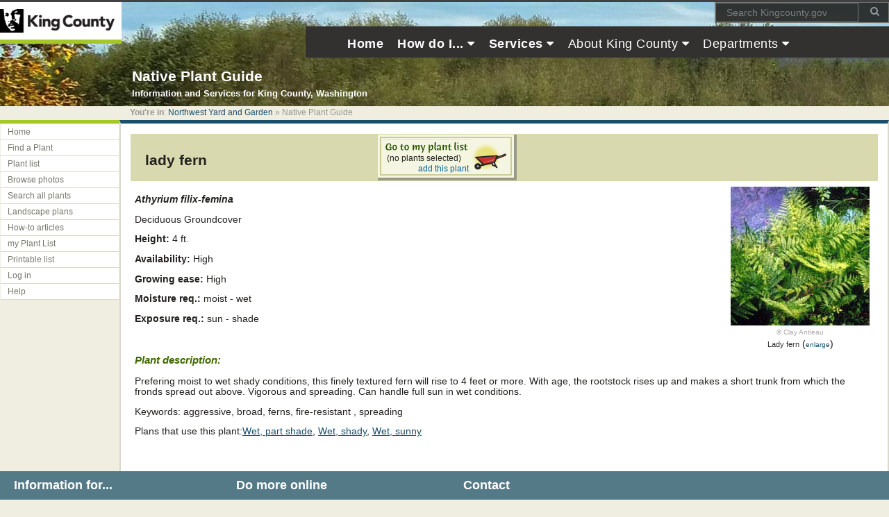

--- FILE ---
content_type: text/html; charset=utf-8
request_url: https://green2.kingcounty.gov/gonative/Plant.aspx?Act=view&PlantID=22
body_size: 44906
content:


<!DOCTYPE html PUBLIC "-//W3C//DTD XHTML 1.0 Transitional//EN" "https://www.w3.org/TR/xhtml1/DTD/xhtml1-transitional.dtd">
<html xmlns="https://www.w3.org/1999/xhtml" xml:lang="en" lang="en">
  <head id="pagehead"><title>
	lady fern: Athyrium filix-femina - Native Plant Guide
</title><meta http-equiv="Content-Type" content="text/html; charset=utf-8" /><meta name="Author" content="eric.maia@kingcounty.gov" /><meta name="lastReviewedDate" content="Oct. 9, 2013" /><meta name="Description" content="lady fern" /><meta name="Keywords" content="aggressive, broad, ferns, fire-resistant , spreading" /><meta name="language" content="en-US" /><meta name="govType" content="County" /><meta http-equiv="X-UA-Compatible" content="IE=edge,chrome=1" /><link href="https://www.kingcounty.gov/style/kcAgencies.css" type="text/css" rel="stylesheet" />
     <script type="text/javascript" src="https://www.kingcounty.gov/kcscripts/jquery.min.js"></script>
     <link href="https://netdna.bootstrapcdn.com/font-awesome/3.2.1/css/font-awesome.min.css" type="text/css" rel="stylesheet" /><link href="https://www.kingcounty.gov/style/mega-menu.css" type="text/css" rel="stylesheet" /><link href="https://fonts.googleapis.com/css?family=Open+Sans:400italic,600italic,700italic,800italic,600,700,800,400" type="text/css" rel="stylesheet" /><link href="https://www.kingcounty.gov/style/kcBridge.css" type="text/css" rel="stylesheet" />
     <script type="text/javascript" src="https://www.kingcounty.gov/kcscripts/modernizr-latest.js"></script>
     <script type="text/javascript" src="https://www.kingcounty.gov/kcscripts/hover-intent.js"></script>
     <script type="text/javascript" src="https://www.kingcounty.gov/kcscripts/snap.min.js"></script>
     <script type="text/javascript" src="https://www.kingcounty.gov/kcscripts/jquery-scrolltofixed-min.js"></script>
     <script type="text/javascript" src="https://www.kingcounty.gov/kcscripts/main.js"></script>
     <link href="https://www.kingcounty.gov/~/media/environment/dnrp/css/localmain1.ashx" type="text/css" rel="stylesheet" />
     <script type="text/javascript" src="https://www.kingcounty.gov/kcscripts/kc.js"></script>

     <link href="NativePlants.css" type="text/css" rel="stylesheet" /><link rel="shortcut icon" type="image/x-icon" href="https://www.kingcounty.gov/favicon.ico" /></head>

<body id="kingcounty_gov_body"> 

<div class="bridgeheader" id="bridge"> 


 <a href="#maincontent" class="kcJumpLinks">skip to main content</a>
       <!-- HEADER -->
<div id="logo-wrapper"> <a href="//www.kingcounty.gov/"><img alt="" id="kc-logo" src="https://www.kingcounty.gov/~/media/Images/global/Bridge/horiz_transbg.ashx" /></a> </div>
<!-- /#logo-wrapper -->
<!-- Search box -->
<div id="global-search-wrapper" class="pull-right">
<form role="form" accept-charset="UTF-8" action="//www.kingcounty.gov/search" method="get" id="global-search" class="search-form">
    <input name="utf8" type="hidden" value="✓">
    <input name="q" id="lg-search-input" placeholder="Search Kingcounty.gov" type="search" class="form-control search-form-text">
    <button type="submit" class="btn btn-link" id="global-search-button"><em class="icon-search"></em></button>
</form>
</div>
<!-- /#global-search-wrapper -->
<!-- /Search box -->
<!-- Nav Bar -->
<!-- #navbar-full -->
<div class="navbar pull-right" id="navbar-full">
<ul class="nav">
    <li><a href="https://www.kingcounty.gov/" title="King County home" class="nav-header bold"><span id="full-home-text">Home</span></a></li>
    <li class="dropdown"> <a href="https://www.kingcounty.gov/how-do-i.aspx" title="How do I..." class="dropdown-toggle disabled nav-header bold" data-toggle="dropdown"><span>How do I...</span> <em class="icon-caret-down"></em></a>
    <div id="howdoi-dropdown-full" class="dropdown-menu mega-menu-6 pull-right">
    <ul class="two-column">
            <li>
                <ul class="dropdown-list two-column">
                    <li class="nav-title">Apply for</li>
                    <li><a href="//www.kingcounty.gov/property/permits/info.aspx" title="Permits">Permits</a></li>
                    <li><a href="//www.kingcounty.gov/jobs.aspx" title="King County Jobs">Jobs at King County</a></li>
                    <li><a href="//www.kingcounty.gov/safety/regionalAnimalServices/License.aspx" title="Pet License">Pet license</a></li>
                    <li class="hidden-link"><a href="//www.kingcounty.gov/business/licenses.aspx" title="Business license">Business license</a></li>
                    <li class="hidden-link"><a href="//www.kingcounty.gov/courts/marriage.aspx" title="Marriage license">Marriage license</a></li>
                    <li><a href="#" class="toggle-hidden-links" title="Show more"><i class="icon-ellipsis-horizontal"></i></a></li>
                </ul>
                <ul class="dropdown-list two-column">
                    <li class="nav-title">Attend</li>
                    <li><a href="//www.kingcounty.gov/how-do-i/jury-duty.aspx" title="Jury duty">Jury duty</a></li>
                    <!--<li><a href="#" title="Public meeting">Public meeting</a></li>-->
                </ul>
                <ul class="dropdown-list two-column">
                    <li class="nav-title">Do business with King County</li>
                    <li><a href="https://procurement.kingcounty.gov/procurement_ovr/login.aspx?ReturnUrl=%2fprocurement_ovr%2fdefault.aspx" title="Register as a vendor">Register as a vendor</a></li>
                    <li><a href="//www.kingcounty.gov/operations/procurement.aspx" title="Bid &amp; contract opportunities">View bid &amp; contract opportunities</a></li>
                    <li><a href="//www.kingcounty.gov/exec/BusinessDev/contractingopps.aspx" title="Become a certified small business contractor or supplier">Become a certified small business contractor or supplier</a></li>
                    <li class="hidden-link"><a href="https://info.kingcounty.gov/EXEC/contractreporting/Public/SCS/default.aspx" title="Find certified small business contractors and suppliers">Find certified small business contractors and suppliers</a></li>
                    <li><a href="#" class="toggle-hidden-links" title="Show more"><i class="icon-ellipsis-horizontal"></i></a></li>
                </ul>
                <ul class="dropdown-list two-column">
                    <li class="nav-title">Look up</li>
                    <li><a href="//your.kingcounty.gov/solidwaste/wdidw/index.asp" title="Recycle: What do I do with?">Recycle: What do I do with?</a></li>
                    <li><a href="//www.kingcounty.gov/safety/sheriff/SOSearch.aspx" title="Sex offenders">Sex offenders</a></li>
                    <li><a href="//info.kingcounty.gov/Assessor/eRealProperty/" title="Property values">Property values</a></li>
                    <li class="hidden-link"><a href="//www.kingcounty.gov/business/Forecasting.aspx" title="Economic forecast">Economic forecast</a></li>
                    <li class="hidden-link"><a href="//www.kingcounty.gov/elections/currentelections.aspx" title="Election results">Election results</a></li>
                    <li class="hidden-link"><a href="//www.kingcounty.gov/operations/Finance/Treasury/PropertyTax.aspx" title="Property tax">Property tax</a></li>
                    <li><a href="#" class="toggle-hidden-links" title="Show more"><i class="icon-ellipsis-horizontal"></i></a></li>
                </ul>
            </li>
        </ul>
        <ul class="two-column">
            <li>
                <ul class="dropdown-list two-column">
                    <li class="nav-title">File</li>
                    <li><a href="//www.kingcounty.gov/courts/district-court/eFiling.aspx" title="District Court documents">District Court documents</a></li>
                    <li><a href="//www.kingcounty.gov/courts/clerk/documents/file.aspx" title="Superior Court documents">Superior Court documents</a></li>
                   
                </ul>
                <ul class="dropdown-list two-column">
                    <li class="nav-title">Get around</li>
                    <li><a href="//www.kingcounty.gov/tools/trip-planner/" title="Plan a bus trip">Plan a bus trip</a></li>
                    <li><a href="//metro.kingcounty.gov/tops/bike/bike.html" title="Travel by bike">Travel by bike</a></li>
                    <li><a href="//metro.kingcounty.gov/schedules/" title="Find a bus schedule">Find a bus schedule</a></li> 
                    <li class="hidden-link"><a href="//metro.kingcounty.gov/parknrides" title="Find a park &amp; ride">Find a park &amp; ride</a></li>
                    <li class="hidden-link"><a href="//www.kingcounty.gov/transportation/kcdot/WaterTaxi.aspx" title="Take a water tax">Take a water taxi</a></li>
                    <li class="hidden-link"><a href="//metro.kingcounty.gov/tops/accessible/programs.html" title="Find senior transportation">Find senior transportation</a></li>
                    <li><a href="#" class="toggle-hidden-links" title="Show more"><i class="icon-ellipsis-horizontal"></i></a></li>
                </ul>
                <ul class="dropdown-list two-column">
                    <li class="nav-title">Help for</li>
                    <li><a href="//www.kingcounty.gov/how-do-i/domestic-violence.aspx" title="Domestic violence">Domestic violence</a></li>
                    <!--<li><a href="//www.kingcounty.gov/safety" title="Emergencies">Emergencies</a></li>-->
                    <li><a href="//www.kingcounty.gov/safety/E911/LinksByZip.aspx" title="Non-Emergencies">Non-Emergencies</a></li>
                    <li><a href="//crisisclinic.org/" title="Crisis">Crisis</a></li>                                                   
                    <!-- <li class="hidden-link"><a href="//www.kingcounty.gov/socialservices/Housing/ServicesAndPrograms/Programs/Homeless/EmergencyShelterAndHousing" title="Emergency housing">Emergency housing</a></li>-->
                    <li class="hidden-link"><a href="//www.kingcounty.gov/socialservices/Housing/Resources/HomelessResources.aspx" title="Homeless">Homeless</a></li>                                                   
                    <li class="hidden-link"><a href="//www.kingcounty.gov/Assessor/TaxpayerAssistance/TaxRelief.aspx" title="Property tax relief">Property tax relief</a></li>
                    <li class="hidden-link"><a href="//www.kingcounty.gov/services/rural.aspx" title="Rural resident">Rural residents</a></li>
                    <li class="hidden-link"><a href="//www.kingcounty.gov/socialservices/veterans.aspx" title="Veterans">Veterans</a></li>
                    <li><a href="#" class="toggle-hidden-links" title="Show more"><i class="icon-ellipsis-horizontal"></i></a></li>
                </ul>
                <ul class="dropdown-list two-column">
                    <li class="nav-title">Locate</li>
                    <li><a href="//www.kingcounty.gov/environment/dnrp/park_map.aspx" title="Parks">Parks</a></li>
                    <li><a href="//www.kingcounty.gov/healthservices/health/locations.aspx" title="Public health clinics">Public health clinics</a></li>
                    <li><a href="//www.kingcounty.gov/transportation/kcdot/Roads/Construction.aspx" title="Road projects">Road projects</a></li>
                    <li class="hidden-link"><a href="//www.kingcounty.gov/transportation/kcdot/Roads/Bicycling.aspx" title="Bike routes">Bike routes</a></li>
                    <li class="hidden-link"><a href="//www.kingcounty.gov/operations/Finance/Treasury/Foreclosure.aspx" title="Foreclosures">Foreclosures</a></li>
                    <li class="hidden-link"><a href="//www.kingcounty.gov/recreation/parks/trails.aspx" title="Hiking &amp; biking trails">Hiking &amp; biking trails</a></li>
                    <li class="hidden-link"><a href="//kingcounty.gov/tools/inmate-lookup" title="Jail inmate">Jail inmate</a></li>
                    <li class="hidden-link"><a href="//www.kingcounty.gov/operations/GIS/PropResearch/ParcelViewer.aspx" title="Property">Property</a></li>
                    <li><a href="#" class="toggle-hidden-links" title="show more"><i class="icon-ellipsis-horizontal"></i></a></li>
                </ul>
            </li>
        </ul>
        <ul class="two-column">
            <li>
                <ul class="dropdown-list two-column">
                    <li class="nav-title">Pay for</li>
                    <li><a href="//www.kingcounty.gov/healthservices/health/vitalstats/birth.aspx" title="Birth certificate">Birth certificate</a></li>
                    <li><a href="//www.kingcounty.gov/operations/Finance/Treasury/PropertyTax.aspx" title="Pay or look up property tax">Pay or look up property tax</a></li>
                    <li><a href="//www.kingcounty.gov/courts/marriage/Cost.aspx" title="Marriage certificate">Marriage certificate</a></li>
                    <li class="hidden-link"><a href="//www.kingcounty.gov/business/Recorders/Fees.aspx" title="Deed">Deed</a></li>
                    <li class="hidden-link"><a href="//www.kingcounty.gov/healthservices/health/vitalstats/death.aspx" title="Death certificate">Death certificate</a></li>
                    <li class="hidden-link"><a href="//www.kingcounty.gov/business/Recorders/Fees.aspx" title="Title certificate">Title certificate</a></li>
                    <li><a href="#" class="toggle-hidden-links" title="show more"><i class="icon-ellipsis-horizontal"></i></a></li>
                </ul>
                <ul class="dropdown-list two-column">
                    <li class="nav-title">Register or request</li>
                    <li><a href="https://public.govdelivery.com/session/new" title="Email or text alerts">Email or text alerts</a></li>
                    <li><a href="//www.kingcounty.gov/elections/registration.aspx" title="To vote">To vote</a></li>
                    <li><a href="//www.kingcounty.gov/operations/ExecutiveServices/PublicRecords.aspx" title="Public records">Public records</a></li>
                    <li class="hidden-link"><a href="//www.kingcounty.gov/business/licenses.aspx" title="Your business with King County">Your business with King County</a></li>
                    <li><a href="#" class="toggle-hidden-links" title="show more"><i class="icon-ellipsis-horizontal"></i></a></li>
                </ul>
                <ul class="dropdown-list two-column">
                    <li class="nav-title">Report</li>
                    <li><a href="//www.kingcounty.gov/safety/sheriff/ReportToSheriff.aspx" title="Crime">Crime</a></li>
                    <li><a href="//your.kingcounty.gov/solidwaste/cleanup/report-dumping.asp" title="Illegal dumping">Illegal dumping</a></li>
                    <li><a href="//www.kingcounty.gov/exec/CivilRights/FileComplaint.aspx" title="Discrimination complaint">Discrimination complaint</a></li>
                    <li class="hidden-link"><a href="//www.kingcounty.gov/healthservices/health/ehs/foodsafety/inspections/complaints.aspx" title="Unsafe food handling">Unsafe food handling</a></li>
                    <li class="hidden-link"><a href="//www.kingcounty.gov/environment/wtd/Response.aspx" title="Septic or sewer problem">Septic or sewer problem</a></li>
                    <li class="hidden-link"><a href="//info.kingcounty.gov/about/contact/default.aspx" title="Other problems or complaints">Other problems or complaints</a></li>
                    <li><a href="#" class="toggle-hidden-links" title="show more"><i class="icon-ellipsis-horizontal"></i></a></li>
                </ul>
                <ul class="dropdown-list two-column">
                    <li class="nav-title">Do more online</li>
                    <li><a href="//www.kingcounty.gov/tools/trip-planner/" title="Metro Trip Planner">Metro Trip Planner</a></li> 
                    <li><a href="//www.kingcounty.gov/operations/GIS/PropResearch/ParcelViewer.aspx" title="Parcel viewer property information">Parcel viewer property information</a></li>
                    <li><a href="//kingcounty.gov/tools/inmate-lookup" title="Jail inmate lookup">Jail inmate lookup</a></li>
                </ul>
            </li>
            <li>
                <a href="//www.kingcounty.gov/how-do-i.aspx" class="btn btn-custom" title="More tasks">More tasks</a>
            </li>
        </ul>
    </div>
    </li>
    <li class="dropdown"> <a href="//www.kingcounty.gov/services.aspx" class="dropdown-toggle disabled nav-header bold" data-toggle="dropdown" title="services"><span>Services</span> <em class="icon-caret-down"></em></a>
    <div id="services-dropdown-full" class="dropdown-menu mega-menu-4">
    <ul class="two-column">
         <li><a href="//www.kingcounty.gov/services/animals-pets.aspx" title="Animals and pets">Animals &amp; pets</a></li>
        <li><a href="//www.kingcounty.gov/services/arts-culture.aspx" title="Arts and culture">Arts &amp; culture</a></li>
       <li><a href="//www.kingcounty.gov/healthservices/health/vitalstats.aspx" title="Birth &amp; death records">Birth &amp; death records</a></li>
        <li><a href="//www.kingcounty.gov/services/business.aspx" title="Business">Business</a></li>
        <li><a href="//www.kingcounty.gov/services/codes-laws.aspx" title="Codes &amp; laws">Codes &amp; laws</a></li>
        <li><a href="//www.kingcounty.gov/services/courts.aspx" title="Courts">Courts</a></li>
        <li><a href="//www.kingcounty.gov/services/emergencies.aspx" title="Emergencies">Emergencies</a></li>
        <li><a href="//www.kingcounty.gov/services/environment.aspx" title="Environment">Environment</a></li>
        <li><a href="//www.kingcounty.gov/services/health.aspx" title="Health">Health</a></li>
        <li><a href="//www.kingcounty.gov/services/home-property.aspx" title="Home &amp; property">Home &amp; property</a></li>
        <li><a href="//www.kingcounty.gov/services/jails.aspx" title="Jails">Jails</a></li>
    </ul>
    <ul class="two-column">
        <li><a href="//www.kingcounty.gov/services/jobs-training.aspx" title="Jobs &amp; training">Jobs &amp; training</a></li>
        <li><a href="//www.kingcounty.gov/services/licenses-permits-records.aspx" title="Licenses, permits &amp; records">Licenses, permits &amp; records</a></li>
        <li><a href="//www.kingcounty.gov/services/parks-recreation.aspx" title="Parks &amp; recreation">Parks &amp; recreation</a></li>
        <li><a href="//www.kingcounty.gov/services/police-safety.aspx" title="Police &amp; safety">Police &amp; safety</a></li>
        <li><a href="//www.kingcounty.gov/services/recycling-trash.aspx" title="Recycling &amp; trash">Recycling &amp; trash</a></li>
        <li><a href="//www.kingcounty.gov/services/rural.aspx" title="Rural services">Rural services</a></li>
        <li><a href="//www.kingcounty.gov/services/social-services.aspx" title="Social services">Social services</a></li>
       <!-- <li><a href="//www.kingcounty.gov/languages.aspx" title="Translation">Translation</a></li>-->
        <li><a href="//www.kingcounty.gov/services/transportation-roads.aspx" title="Transportation &amp; roads">Transportation &amp; roads</a></li>
        <li><a href="//www.kingcounty.gov/services/voting-elections.aspx" title="Voting &amp; elections">Voting &amp; elections</a></li>
        <li><a href="//www.kingcounty.gov/services/volunteer.aspx" title="Volunteer">Volunteer</a></li>
        <li>
        <a href="//www.kingcounty.gov/services.aspx" class="btn btn-custom" title="More services">More services</a>
        </li>
    </ul>
    </div>
    </li>
    <li class="dropdown"> <a href="//www.kingcounty.gov/about.aspx" class="dropdown-toggle disabled nav-header" data-toggle="dropdown" title="About King County"><span>About King County</span> <em class="icon-caret-down"></em></a>
    <div id="about-dropdown-full" class="dropdown-menu mega-menu-4 pull-right">



    <ul class="two-column">
                                                <li><a title="Contact us" href="//www.kingcounty.gov/CustomerService.aspx">Contact us</a></li>
                                                <li><a title="Elected officials" href="//www.kingcounty.gov/elected.aspx">Elected officials</a></li>
                                                <li><a title="Equity and social justice" href="//www.kingcounty.gov/exec/equity.aspx">Equity &amp; social justice</a></li>
                                                <li><a title="History" href="//www.kingcounty.gov/operations/archives/historylinks.aspx#_General_County_History">History</a></li>
                                                <li><a title="Jobs and training" href="//www.kingcounty.gov/services/jobs-training.aspx">Jobs &amp; training</a></li>
                                                <li><a title="News and events" href="//www.kingcounty.gov/about/news.aspx">News &amp; events</a></li>
                                            </ul>
                                            <ul class="two-column">
                                                <li><a title="Maps" href="//www.kingcounty.gov/about/region/maps.aspx">Maps</a></li>
                                                <li><a title="Data and statistics" href="//www.kingcounty.gov/exec/PSB/Demographics/DataReports.aspx">Data and statistics</a></li>
                                                <li><a title="King County Employees" href="//www.kingcounty.gov/employees.aspx">King County Employees</a></li>
                                                <li><a title="Vision and strategic plan" href="//www.kingcounty.gov/about/vision-strategic.aspx">Vision &amp; strategic plan</a></li>
                                                <li><a title="More information" class="btn btn-custom" href="//www.kingcounty.gov/about.aspx">More information</a></li>
                                            </ul>




    </div>
    </li>
    <li class="dropdown"> <a href="//www.kingcounty.gov/depts.aspx" class="dropdown-toggle disabled nav-header" data-toggle="dropdown" title="Departments"><span>Departments</span> <em class="icon-caret-down"></em></a>
    <div id="departments-dropdown-full" class="dropdown-menu mega-menu-6 pull-right">
    <ul class="two-column">
        <li><a href="//www.kingcounty.gov/courts/detention.aspx" title="Adult &amp; Juvenile Detention">Adult &amp; Juvenile Detention</a></li>
        <li><a href="//www.kingcounty.gov/Assessor.aspx" title="Assessor">Assessor</a></li>
        <li><a href="//www.kingcounty.gov/operations/auditor.aspx" title="Auditor">Auditor</a></li>
        <li><a href="//www.kingcounty.gov/property/PropertyTaxAppeals/about.aspx" title="Board of Appeals/Equalization">Board of Appeals/Equalization</a></li>
        <li><a href="//www.kingcounty.gov/operations/DCHS.aspx" title="Community &amp; Human Services">Community &amp; Human Services</a></li>
        <li><a href="//www.kingcounty.gov/council.aspx" title="Council">Council</a></li>
        <li><a href="//www.kingcounty.gov/courts/DistrictCourt.aspx" title="District Court">District Court</a></li>
        <li><a href="//www.kingcounty.gov/business/Forecasting.aspx" title="Economic &amp; Financial Analysis">Economic &amp; Financial Analysis</a></li>
        <li><a href="//www.kingcounty.gov/elections.aspx" title="Elections">Elections</a></li>
    </ul>
    <ul class="two-column">
        <li><a href="//www.kingcounty.gov/exec.aspx" title="Executive Office">Executive Office</a></li>
        <li><a href="//www.kingcounty.gov/operations/ExecutiveServices.aspx" title="Executive Services">Executive Services</a></li>
        <li><a href="//www.kingcounty.gov/property/HearingExaminer.aspx" title="Hearing Examiner">Hearing Examiner</a></li>
        <li><a href="//www.kingcounty.gov/operations/it.aspx" title="Information Technology">Information Technology</a></li>
        <li><a href="//www.kingcounty.gov/KCTV.aspx" title="King County TV">King County TV</a></li>
        <li><a href="//www.kingcounty.gov/operations/oleo.aspx" title="Law Enforcement Oversight">Law Enforcement Oversight</a></li>
        <li><a href="//www.kingcounty.gov/environment/dnrp.aspx" title="Natural Resources &amp; Parks">Natural Resources &amp; Parks</a></li>
        <li><a href="//www.kingcounty.gov/operations/Ombudsman.aspx" title="Ombudsman">Ombudsman</a></li>
    </ul>
    <ul class="two-column">
        <li><a href="//www.kingcounty.gov/property/permits.aspx" title="Permitting &amp; Environmental Review">Permitting &amp; Environmental Review</a></li>
        <li><a href="//www.kingcounty.gov/Prosecutor.aspx" title="Prosecuting Attorney">Prosecuting Attorney</a></li>
        <li><a href="//www.kingcounty.gov/courts/OPD.aspx" title="Department of Public Defense">Public Defense</a></li>
        <li><a href="//www.kingcounty.gov/healthservices/health.aspx" title="Public Health">Public Health</a></li>
        <li><a href="//www.kingcounty.gov/safety/sheriff.aspx" title="Sheriff">Sheriff</a></li>
        <li><a href="//www.kingcounty.gov/courts/SuperiorCourt.aspx" title="Superior Court">Superior Court</a></li>
        <li><a href="//www.kingcounty.gov/courts/Clerk.aspx" title="Superior Court Clerk's Office (DJA)">Superior Court Clerk's Office (DJA)</a></li>
        <li><a href="//www.kingcounty.gov/transportation/kcdot" title="Transportation">Transportation</a></li>
        <li><a href="//www.kingcounty.gov/property/TaxAdvisor.aspx" title="Tax Advisor">Tax Advisor</a></li>
        <li><a href="//www.kingcounty.gov/depts.aspx" class="btn btn-custom" title="More departments">More departments</a></li>
    </ul>
    </div>
    </li>
</ul>
</div>
<!-- / end Nav Bar -->
<!-- /.container -->
<!--/HEADER-->


<h1 id="sitename">Native Plant Guide</h1>
          <div id="sitesubname">Information and Services for King County, Washington</div>
</div>

<div id="breadcrumbs">
    <div class="trail">
        <strong>You're in</strong>: 
        <a href="https://www.kingcounty.gov/environment/stewardship/nw-yard-and-garden.aspx">Northwest Yard and Garden</a>
			&raquo;
		
		Native Plant Guide
    </div>
</div>


<form name="Form1" method="post" action="./Plant.aspx?Act=view&amp;PlantID=22" id="Form1">
<div>
<input type="hidden" name="__EVENTTARGET" id="__EVENTTARGET" value="" />
<input type="hidden" name="__EVENTARGUMENT" id="__EVENTARGUMENT" value="" />
<input type="hidden" name="__VIEWSTATE" id="__VIEWSTATE" value="KVFoG3JTmbhuNhfEBIwnq5rlcSbmQ/ryhCFzmYX/KpbZiY7cvR88LQ850hiMk4goaSdUpUhgHiikhk7FgysQKmct35PH2omLkRxR6ldYditMNqimQHxDbsYt/act1XQv" />
</div>

<script type="text/javascript">
//<![CDATA[
var theForm = document.forms['Form1'];
function __doPostBack(eventTarget, eventArgument) {
    if (!theForm.onsubmit || (theForm.onsubmit() != false)) {
        theForm.__EVENTTARGET.value = eventTarget;
        theForm.__EVENTARGUMENT.value = eventArgument;
        theForm.submit();
    }
}
//]]>
</script>


<div>

	<input type="hidden" name="__VIEWSTATEGENERATOR" id="__VIEWSTATEGENERATOR" value="CCBB3A60" />
	<input type="hidden" name="__VIEWSTATEENCRYPTED" id="__VIEWSTATEENCRYPTED" value="" />
	<input type="hidden" name="__EVENTVALIDATION" id="__EVENTVALIDATION" value="6E6qQ2hALtWQUHF8cWLTUPyPGoi9nkTT0TzWuq2FKgKXj6lp8BKOGvE0UNV42cOMIf/bzSuvTKtl7dedn2wE6FNUSpv6td39Cu/wQtlmjQ6Zl6jwmCFVd7oyTVTCydkPtvp9uhy6BUINKmQKgqNw7g==" />
</div>	

<table id="container" cellspacing="0" cellpadding="0">
    <tbody>
        <tr valign="top">
            
            <td class="column" id="leftcol">
<div id="menu_menucontainer">
<ul id="navcontainer">

<li><a href="Index.aspx">Home</a></li><li><a href="Plant.aspx?Act=find">Find a Plant</a></li><li><a href="Plant.aspx?Act=list">Plant list</a></li><li><a href="Photo.aspx?Act=browse">Browse photos</a></li><li><a href="Plant.aspx?Act=search">Search all plants</a></li><li><a href="Plan.aspx?Act=list">Landscape plans</a></li><li><a href="Article.aspx?Act=list">How-to articles</a></li><li><a href="Plan.aspx?Act=plants">my Plant List</a></li><li><a href="Print.aspx?Act=plantlist">Printable list</a></li><li><a href="Login.aspx?Act=Login">Log in</a></li><li><a href="Help.aspx">Help</a></li></ul></div>
 </td>
         <td id="maincol">
                <a id="maincontent"></a>

<table cellspacing="0" cellpadding="0" width="100%">
                    <tbody>
                        
                        <tr valign="top">
                            <td id="contentcol" class="column">

<div id="content_ContentDiv">

<table class="pageTitle">
	<tr>
	<td class="pageHead">&nbsp;</td>
	<td class="pageHeadTitle">
	<h1><span id="content_ctl00_PageTitleLabel">lady fern</span></h1>
	</td>
	<td class="pageHead">&nbsp;</td>
	<td class="pageHeadWB">
	<table id="content_ctl00_WB1_WBContainer" class="WBContainer">
	<tr>
		<td>
<table id="content_ctl00_WB1_WheelbarrowTable" class="WheelbarrowTable">
			<tr>
				<td colspan="3" class="wbPlanNameCell">

		<a href="Plan.aspx?Act=plants"><img src="img/wb_gotxt.gif" id="content_ctl00_WB1_GoToMyPlantListImage" height="20" alt="Go to my Plant List" border="0" /></a>
</td>
				<td rowspan="3">
<a href="Plan.aspx?Act=plants"><img src="img/wbNO_icon.gif" id="content_ctl00_WB1_IconImage" width="53" height="44" alt="wheelbarrow icon" class="wbIcon" /></a>
</td>
			</tr>
			<tr>
				<td colspan="3" class="wbInfoText">
    <span id="content_ctl00_WB1_PlantsSelectedLabel" class="wbInfoText">(no plants selected)</span>
    </td>
			</tr>
			<tr id="content_ctl00_WB1_AddPlantRow">
				<td colspan="3">
	
	<a id="content_ctl00_WB1_AddPlantLinkButton" class="wbActiveLink" href="javascript:__doPostBack(&#39;content$ctl00$WB1$AddPlantLinkButton&#39;,&#39;&#39;)">add this plant</a>
	</td>
			</tr>
		</table>
		
</td>
	</tr>
</table>

	</td><td class="pageHead">&nbsp;</td></tr>
	</table>

<div class="controlcontent">

<div style="float:right">
<!-- image control -->
<table id="content_ctl00_ImageControl1_ImageControlTable" class="ImageControlTable">
	<tr>
		<td colspan="3">
<a id="content_ctl00_ImageControl1_MainImageHyperLink" href="Photo.aspx?Act=view&amp;PhotoID=295"><img src="PhotoFileDir/Athyriumfelix-fuminaONKGF.jpg" id="content_ctl00_ImageControl1_MainImage" class="ImageControlImage" alt="Lady fern" border="0" /></a>

</td>
	</tr>
	<tr>
		<td colspan="3" align="right">
<span id="content_ctl00_ImageControl1_CreditLabel" class="photoCredit">&copy; Clay Antieau</span>
</td>
	</tr>
	<tr>
		<td colspan="3">
<span id="content_ctl00_ImageControl1_CaptionLabel" class="photoCaption">Lady fern</span> 
(<a id="content_ctl00_ImageControl1_EnlargeHyperLink" class="photoLink" href="Photo.aspx?Act=view&amp;PhotoID=295">enlarge</a>)
</td>
	</tr>
</table>

</div>


<!-- plant attributes -->
<p class="bold"><span id="content_ctl00_PlantDisplayText_SciNameLabel" class="italic">Athyrium filix-femina</span></p>
<p><span id="content_ctl00_PlantDisplayText_DeciduousLabel">Deciduous</span> <span id="content_ctl00_PlantDisplayText_PlantTypeLabel">Groundcover</span></p>
<p><span class="bold">Height:</span> <span id="content_ctl00_PlantDisplayText_HeightLabel">4</span> ft.</p>
<p><span class="bold">Availability:</span> <span id="content_ctl00_PlantDisplayText_AvailabilityLabel">High</span></p>
<p><span class="bold">Growing ease:</span> <span id="content_ctl00_PlantDisplayText_EaseLabel">High</span></p>
<p><span class="bold">Moisture req.:</span> <span id="content_ctl00_PlantDisplayText_HydrologyLabel">moist - wet</span></p>
<p><span class="bold">Exposure req.:</span> <span id="content_ctl00_PlantDisplayText_ExposureLabel">sun - shade</span></p>

<!-- plant notes, etc. -->
<p>&nbsp;</p>
<p class="displaySubhead">Plant description:</p>
<p><span id="content_ctl00_PlantDisplayText_PlantNotesLabel">Prefering moist to wet shady conditions, this finely textured fern will rise to 4 feet or more. With age, the rootstock rises up and makes a short trunk from which the fronds spread out above. Vigorous and spreading. Can  handle full sun in wet conditions.</span></p>
<p>Keywords: <span id="content_ctl00_PlantDisplayText_KeywordLabel">aggressive, broad, ferns, fire-resistant , spreading</span></p>

<p id="content_ctl00_PlantDisplayText_PlanContainer">Plans that use this plant:<span id="content_ctl00_PlantDisplayText_PlanLabel"><a href="Plan.aspx?Act=view&PlanID=21">Wet, part shade</a>, <a href="Plan.aspx?Act=view&PlanID=22">Wet, shady</a>, <a href="Plan.aspx?Act=view&PlanID=20">Wet, sunny</a></span></p>



</div></div>

<div class="clear"></div>

</td>
                            
                          
                            
                        </tr>
                    </tbody>
                </table>

 <br />
            </td>
        </tr>
    </tbody>
</table>


</form>




 <div id="footer-wrapper">
    <div id="pageupdateddate"></div>
    <div id="footer">
        <div id="agencyfooter">
       <ul id="agencybottomnav">
       <li><span class="kcSpacer">|</span><a href="//www.kingcounty.gov/environment/stewardship/nw-yard-and-garden/yard-talk.aspx">Yard Talk </a></li>
       <li><span class="kcSpacer">|</span><a href="//www.kingcounty.gov/environment/stewardship/nw-yard-and-garden/native-plant-nurseries-washington.aspx">Native plant nurseries</a></li>
       <li><span class="kcSpacer">|</span><a href="//www.kingcounty.gov/environment/stewardship/nw-yard-and-garden/native-plant-resources-nw.aspx">Native plant resources</a></li>
       <li><span class="kcSpacer">|</span><a href="//www.kingcounty.gov/environment/stewardship/nw-yard-and-garden/rain-barrels.aspx">Rain barrel information and sources</a></li>
       <li><span class="kcSpacer">|</span><a href="//www.kingcounty.gov/environment/stewardship/nw-yard-and-garden/live-stake-plantings.aspx">Restoration plantings</a></li>
       <li><span class="kcSpacer">|</span><a href="//www.kingcounty.gov/environment/stewardship/nw-yard-and-garden/shrunk-lawn.aspx">Honey, I shrunk the lawn!</a></li>
       <li><span class="kcSpacer">|</span><a href="//www.kingcounty.gov/environment/stewardship/nw-yard-and-garden/news-archive.aspx">News archive</a></li>
       <li><span class="kcSpacer">|</span><a href="//www.kingcounty.gov/environment/stewardship/nw-yard-and-garden/sitemap.aspx">Site map</a></li>
      </ul>
      <div class="agencyText">
    <a href="//www.kingcounty.gov/environment/stewardship.aspx">Environmental stewardship</a> | 
    <a href="//www.kingcounty.gov/environment/dnrp.aspx">Department of Natural Resources and Parks</a> | 
    <a href="//www.kingcounty.gov/environment/wlr.aspx">Water and Land Resources Division</a>
      </div>

     </div>
        <div> 
       <div id="page-share-links">
<a id="facebook-share-button" href="#" class="btn" rel="nofollow" title="Share on Facebook"><em class="icon-facebook-sign"></em>&nbsp;Share</a>
<a id="twitter-share-button" href="#" class="btn" rel="nofollow" title="Share on Twitter"><em class="icon-twitter"></em>&nbsp;Tweet</a>
<a id="email-share-button" href="#" class="btn" rel="nofollow" title="Email page"><em class="icon-envelope"></em>&nbsp;Email</a>
<a id="print-share-button" class="btn" rel="nofollow" title="Print page"><em class="icon-print"></em>&nbsp;Print</a>
</div>
<!-- /#main-body-share-links -->
<div id="footer-nav-limit"></div>
<!-- the sticky footer -->
<div id="fixed-footer-nav1" class="row-fluid hidden-tablet hidden-phone">
<div class="container">
<div class="span4">
<div class="footer-nav-list">
<h4 class="footer-nav-list-header"> <a href="#footer-nav" title="Information for"> Information for... </a> </h4>
</div>
</div>
<div class="span4">
<div class="footer-nav-list">
<h4 class="footer-nav-list-header"><a href="#footer-nav" title="Do more online "> Do more online </a> </h4>
</div>
</div>
<!--
<div class="span3">
<div class="footer-nav-list">
<h4 class="footer-nav-list-header"><a href="#footer-nav" title="Languages "> Languages </a> </h4>
</div>
-->
</div>
<div class="span4">
<div class="footer-nav-list">
<h4 class="footer-nav-list-header"><a href="#footer-nav" title="Contact"> Contact </a> </h4>
</div>
</div>
</div>
</div>
<!-- end sticky footer -->
<div class="bridgefooter">
<div id="footer-nav" class="row-fluid">
<div class="container">
                        <div class="span4">
                            <div class="footer-nav-list">
                                <h4 class="footer-nav-list-header footer-collapse-toggle" data-toggle="collapse" data-target="#nav-list-1">Information for...
                                <!-- <i class="pull-right icon-chevron-right"></i> -->
                                </h4>
                                <ul id="nav-list-1" class="collapse in footer-collapse">
						            <li><a href="//www.kingcounty.gov/audiences/residents" title="Residents">Residents</a> </li>
						            <li><a href="//www.kingcounty.gov/audiences/businesses" title="Businesses">Businesses</a> </li>
						            <li><a href="//www.kingcounty.gov/audiences/job-seekers" title="Job seekers">Job seekers</a> </li>
						            <li><a href="//www.kingcounty.gov/audiences/volunteers" title="Volunteers">Volunteers</a> </li>
						            <li><a href="//www.kingcounty.gov/audience/employees" title="King County employees">King County employees</a> </li>
                                </ul>
                            </div>
                        </div><!-- /span3 -->
            
                        <div class="span4">
                            <div class="footer-nav-list">
                                <h4 class="footer-nav-list-header footer-collapse-toggle" data-toggle="collapse" data-target="#nav-list-2">Do more online
                                <!-- <i class="pull-right icon-chevron-right"></i> -->
                                </h4>
                                <ul id="nav-list-2" class="collapse in footer-collapse">
                                    <li><a href="//www.kingcounty.gov/tools/property-tax">Property tax
                                            information & payment</a></li>
                                    <li><a href="//kingcounty.gov/tools/inmate-lookup">Jail inmate look
                                            up</a></li>
                                    <li><a href="//www.kingcounty.gov/tools/parcel-viewer" title="Parcel
                                            viewer or iMap">Parcel
                                            viewer or iMap</a></li>
                                    <li><a href="//www.kingcounty.gov/tools/public-records" title="Public records">Public
                                            records</a></li>
                                    <li><a href="//www.kingcounty.gov/tools/open-data" title="Open data">Open data</a></li>
                                    <li class="italic"><a href="//www.kingcounty.gov/how-do-i.aspx#do-more-online-tab" title="More online tools">More
                                            online tools...</a></li>
                                </ul>
                            </div>
                        </div> <!--/.SPAN3-->
            
                       <!-- <div class="span3">
                            <div class="footer-nav-list">
                                <h4 class="footer-nav-list-header footer-collapse-toggle" data-toggle="collapse" data-target="#nav-list-3">Languages
                                <i class="pull-right icon-chevron-right"></i> 
                                </h4>
                                <ul id="nav-list-3" class="collapse in footer-collapse">
						            <li><a href="https://www.kingcounty.gov/languages/spanish" title="Spanish">Español | Spanish</a></li>
                                    <li><a href="https://www.kingcounty.gov/languages/chinese" title="Chinese">中文 |
                                            Chinese</a></li>
                                   <li><a href="https://www.kingcounty.gov/languages/vietnamese" title="Vietnamese">Tiếng
                                            Việtz | Vietnamese</a></li>
                                    <li><a href="https://www.kingcounty.gov/languages/russian" title="Russian">Pyccknn
                                            | Russian</a></li>
                                    <li><a href="https://www.kingcounty.gov/languages/somali" title="Somali">af
                                            Soomaali | Somali</a></li>
            
                                    <li class="italic"><a href="https://www.kingcounty.gov/languages" title="More languages">More
                                            languages...</a></li>
                                </ul>
                            </div>
                        </div> --><!-- .SPAN3-->
                            
                        <div class="span4">
                            <div class="footer-nav-list">
                                <h4 class="footer-nav-list-header footer-collapse-toggle" data-toggle="collapse" data-target="#nav-list-4">Contact
                                <!-- <i class="pull-right icon-chevron-right"></i> -->
                                </h4>
                                <ul id="nav-list-4" class="collapse in footer-collapse">
						            <li><a href="tel:+2062960100" title="206-296-0100">(206) 296-0100</a> </li>
						            <li><a href="//blue.kingcounty.gov/about/contact/" title="Email us">Email us <span class="icon-envelope"></span></a></li>
						            <li><a href="//www.kingcounty.gov/tools/staff-directory" title="Staff directory">Staff directory</a> </li>
						            <li><a href="//www.kingcounty.gov/elected/executive/customer-service" title="Customer service">Customer service</a> </li>
						            <li><a href="//www.kingcounty.gov/tools/report-problem" title="Report a problem">Report a problem</a> </li>
						            <li><a href="//www.kingcounty.gov/tools/subscribe-to-alerts" title="Subscribe to alerts">Subscribe to alerts <span class="icon-share"></span></a></li>
                                </ul>
                            </div><!--/.span3 -->
                         </div>
                    </div>
<!-- /.container --></div>
<!--/section -->
<div id="footer-social-bar" class="row-fluid">
<div class="container">
<div class="span12">
<ul>
    <li class="hidden-phone">Stay connected! </li>
   <li class="hidden-phone"><a href="//www.kingcounty.gov/about/news/social-media" title="Social media">View King County social media</a> </li>
						          <li><a href="https://www.facebook.com/KingCountyWA" title="Facebook"><i class="icon-facebook-sign icon-large"></i></a></li>
						          <li><a href="//www.twitter.com/kcnews" title="Twitter"><i class="icon-twitter-sign icon-large"></i></a></li>
						          <li><a href="//feeds.delicious.com/v2/rss/KingCounty" title="RSS"><i class="icon-rss icon-large"></i></a></li>
						          <li><a href="//www.flickr.com/photos/kingcounty" title="Flickr"><i class="icon-flickr icon-large"></i></a></li>
						         <!-- <li><a href="mailto:customerservice@kingcounty.gov" title="Email us"><i class="icon-envelope icon-large"></i></a></li>-->
</ul>
</div>
<!-- /#share-bar --></div>
<!-- ./container --></div>
<!-- /#footer-social-bar --><!-- footer legal -->
<div id="footer-legal" class="row-fluid">
<div class="container">
<div class="span4"><a href="//www.kingcounty.gov/"><img alt="" id="footer-legal-logo" src="https://www.kingcounty.gov/~/media/Images/global/Bridge/horiz_transbg.ashx" /></a></div>
<div class="span8">
<ul class="footer-links">
    <li>&copy; King County 2013 </li>
    <li><a href="//www.kingcounty.gov/about/website/privacy" title="Privacy Statement">Privacy </a></li>
    <li><a href="//www.kingcounty.gov/about/website/accessibility" title="Accessibility">Accessibility </a></li>
    <li><a href="//www.kingcounty.gov/about/website/termsofuse" title="Terms of use">Terms of use</a></li>
</ul>
</div>
</div>
<!-- /.container --></div>
<!-- footer-legal -->
</div>
       
      </div>
    </div>




     
     <script type="text/javascript" src="https://www.kingcounty.gov/kcscripts/kcPageAnalytics.js"></script>
	
    </body>
</html>


--- FILE ---
content_type: text/css
request_url: https://www.kingcounty.gov/style/kcAgencies.css
body_size: 233
content:
@import url("kcStructure.css");@import url("kcContentEditor.css");

--- FILE ---
content_type: text/css
request_url: https://www.kingcounty.gov/style/mega-menu.css
body_size: 3299
content:
video{width:100%;height:auto}.nav-title span{font-weight:normal}.btn:hover{background-position:0}.nav-title,.nav-header{display:block;padding:0 0 5px;margin:5px 0 5px;line-height:20px;color:#000;border-bottom:1px solid #a5ce39;letter-spacing:.5px}.nav-title span{display:block;color:#999;font-weight:normal;font-size:14px;font-style:italic;text-transform:lowercase}.nav-header{border:0;text-transform:none}.dropdown-menu li>a.no-background,.dropdown-menu li>a.no-background:hover,.dropdown-menu li>a.no-background:focus,.dropdown-menu .active>a.no-background,.dropdown-menu .active>a.no-background:hover,.dropdown-submenu:hover>a.no-background,.navbar-inverse .nav .active>a,.navbar-inverse .nav .active>a:hover,.navbar-inverse .nav .active>a:focus{padding:0;background:none}.dropdown-menu a{white-space:normal;padding-left:0;padding-right:0}.dropdown-menu li>a.no-background img{display:block;margin-left:auto;margin-right:auto}.dropdown .dropdown-menu .nav-header{padding-left:0;padding-bottom:0;margin:0}.dropdown-menu{font-size:14px;margin:0;-webkit-border-radius:0;-moz-border-radius:0;border-radius:0;-webkit-box-shadow:0 3px 10px rgba(0,0,0,.51);-moz-box-shadow:0 3px 10px rgba(0,0,0,.51);box-shadow:0 3px 10px rgba(0,0,0,.51)}.dropdown-menu ul{padding-bottom:10px}.dropdown-submenu>a:after{margin-right:-5px}.dropdown-separator{border-top:1px dotted #f5f5f5;float:left;margin:0 0 10px;width:100%;clear:both;content:" ";display:block}.dropdown-menu .thumbnail{border:0;padding:0;margin:15px 0;-webkit-box-shadow:0 0 2px rgba(0,0,0,.2);-moz-box-shadow:0 0 2px rgba(0,0,0,.2);box-shadow:0 0 2px rgba(0,0,0,.2)}.mega-form{padding:0;display:inline-block}.nav .form-search,.nav .form-inline{margin:0}.mega-menu-2{min-width:290px!important}.mega-menu-2 ul{list-style:none;margin:0 10px 5px;float:left;width:125px}.mega-menu-3{min-width:435px!important}.mega-menu-3 ul{list-style:none;margin:0 10px 5px;float:left;width:125px}.mega-menu-4{min-width:580px!important}.mega-menu-4 ul{list-style:none;margin:0 10px 5px;float:left;width:125px}.mega-menu-5{min-width:725px!important}.mega-menu-5 ul{list-style:none;margin:0 10px 5px;float:left;width:125px}.mega-menu-6{min-width:780px!important}.mega-menu-6 ul{list-style:none;margin:0 10px 5px;float:left;width:110px}.mega-menu-2 ul.mega-wide{width:270px}.mega-menu-3 ul.mega-wide{width:415px}.mega-menu-4 ul.mega-wide{width:560px}.mega-menu-5 ul.mega-wide{width:705px}.mega-menu-6 ul.mega-wide{width:760px}.dropdown-menu ul li.social a,.dropdown-menu ul li.social img{display:inline-block}.mega-menu-2 ul.two-column,.mega-menu-3 ul.two-column,.mega-menu-4 ul.two-column,.mega-menu-5 ul.two-column{width:270px}.mega-menu-6 ul.two-column{width:240px}.mega-menu-3 ul.three-column,.mega-menu-4 ul.three-column,.mega-menu-5 ul.three-column{width:415px}.mega-menu-6 ul.three-column{width:370px}.mega-menu-4 ul.four-column,.mega-menu-5 ul.four-column{width:560px}.mega-menu-6 ul.four-column{width:500px}.mega-menu-6 ul.five-column{width:560px}.transition a{-webkit-transition:.2s ease-in-out;-moz-transition:.2s ease-in-out;-o-transition:.2s ease-in-out}.transition a:hover{padding-left:3px;-webkit-transition:.2s ease-in-out;-moz-transition:.2s ease-in-out;-o-transition:.2s ease-in-out}.mega-menu-2 .add-products li.nav-title,.mega-menu-3 .add-products li.nav-title,.mega-menu-4 .add-products li.nav-title,.mega-menu-5 .add-products li.nav-title,.mega-menu-6 .add-products li.nav-title{width:100%;margin-left:0;margin-right:0}.mega-menu-2 .add-products li,.mega-menu-3 .add-products li,.mega-menu-4 .add-products li,.mega-menu-5 .add-products li,.mega-menu-6 .add-products li{display:inline-block;margin-left:5.5px;margin-right:5.1px;width:125px}.dropdown-menu p.well{margin:10px 0 5px}.mega-menu-2 img,.mega-menu-3 img,.mega-menu-4 img,.mega-menu-5 img,.mega-menu-6 img{margin-bottom:5px;max-width:none}.img-left{display:inline-block;float:left;margin:0 10px 5px 0}.img-right{display:inline-block;float:right;margin:0 0 5px 10px}.with-padding{padding:0 0 15px}.with-image img{width:100%;height:auto;margin:0 auto 5px}.nav-collapse li.dropdown{float:left}.style-plain{-webkit-box-shadow:none;-moz-box-shadow:none;box-shadow:none}.navbar .nav>li>.style-plain:before{border-left:0;border-right:0;border-bottom:0;border-bottom-color:none}.navbar .nav>li>.style-plain:after{border-left:0;border-right:0;border-bottom:0}.style-straight{-webkit-border-radius:0;-moz-border-radius:0;border-radius:0}.style-bottom-round{-webkit-border-top-right-radius:0;-moz-border-radius-topright:0;border-top-right-radius:0;-webkit-border-top-left-radius:0;-moz-border-radius-topleft:0;border-top-left-radius:0;-webkit-border-bottom-right-radius:6px;-moz-border-radius-bottomright:6px;border-bottom-right-radius:6px;-webkit-border-bottom-left-radius:6px;-moz-border-radius-bottomleft:0;border-bottom-left-radius:6px}.style-transparent{background:rgba(255,255,255,.95)}.style-background{background:#fff url(../img/noise.gif)}.navbar .nav>li>.style-background:before{display:none}.navbar .nav>li>.style-background:after{display:none}.style-fade-in{background:#fff;-webkit-transition:background 1s ease;-moz-transition:background 1s ease;-ms-transition:background 1s ease;-o-transition:background 1s ease;transition:background 1s ease}.style-fade-in:hover{background:#fafafa;-webkit-transition:background 1s ease;-moz-transition:background 1s ease;-ms-transition:background 1s ease;-o-transition:background 1s ease;transition:background 1s ease}.style-gradient{background:#fff;background:-moz-linear-gradient(180deg,#fff 10%,#fafafa 100%);background:-webkit-linear-gradient(180deg,#fff 10%,#fafafa 100%);background:-o-linear-gradient(180deg,#fff 10%,#fafafa 100%);background:-ms-linear-gradient(180deg,#fff 10%,#fafafa 100%);background:linear-gradient(180deg,#fff 10%,#fafafa 100%)}.dropdown-menu .no-padding{padding:0}.dropdown-menu .btn{color:#333;padding-top:3px}.dropdown-menu .btn-inverse,.dropdown-menu .btn-success,.dropdown-menu .btn-danger,.dropdown-menu .btn-warning,.dropdown-menu .btn-info{color:#fff;padding-bottom:3px;padding-top:3px}@media(min-width:768px)and (max-width:979px){.nav-collapse .nav-title,.nav-collapse .nav .nav-header{color:#ccc;text-shadow:0 1px 0 rgba(0,0,0,.5);border-bottom:1px solid #555}.nav-collapse .btn-primary,.nav-collapse .btn-warning,.nav-collapse .btn-success,.nav-collapse .btn-info,.nav-collapse .btn-danger{color:#fff!important}.nav-collapse .mega-menu-2{min-width:290px!important}.nav-collapse .mega-menu-2 ul{list-style:none;margin:0 20px 5px 0;float:left;width:125px}.nav-collapse .mega-menu-3{min-width:435px!important}.nav-collapse .mega-menu-3 ul{list-style:none;margin:0 20px 5px 0;float:left;width:125px}.nav-collapse .mega-menu-4{min-width:580px!important}.nav-collapse .mega-menu-4 ul{list-style:none;margin:0 20px 5px 0;float:left;width:151px}.nav-collapse .mega-menu-5{min-width:714px!important}.nav-collapse .mega-menu-5 ul{list-style:none;margin:0 15px 0 0;float:left;width:125px}.nav-collapse .mega-menu-6{min-width:714px!important}.nav-collapse .mega-menu-6 ul{list-style:none;margin:0 15px 0 0;float:left;width:101px}.nav-collapse .mega-menu-2 ul.two-column,.nav-collapse .mega-menu-3 ul.two-column,.nav-collapse .mega-menu-4 ul.two-column,.nav-collapse .mega-menu-5 ul.two-column{width:270px}.nav-collapse .mega-menu-6 ul.two-column{width:240px}.nav-collapse .mega-menu-3 ul.three-column,.nav-collapse .mega-menu-4 ul.three-column,.nav-collapse .mega-menu-5 ul.three-column{width:400px}.nav-collapse .mega-menu-6 ul.three-column{width:333px}.nav-collapse .mega-menu-4 ul.four-column,.nav-collapse .mega-menu-5 ul.four-column{width:546px}.nav-collapse .mega-menu-6 ul.four-column{width:428px}.nav-collapse .nav>li>a,.nav-collapse .dropdown-menu a,.nav-collapse .nav .dropdown-toggle{padding:3px 0}.nav-collapse .mega-menu-2 ul.mega-wide,.nav-collapse .mega-menu-3 ul.mega-wide,.nav-collapse .mega-menu-4 ul.mega-wide,.nav-collapse .mega-menu-5 ul.mega-wide,.nav-collapse .mega-menu-6 ul.mega-wide{width:100%;margin:0}.transition a{-webkit-transition:none;-moz-transition:none;-o-transition:none}.transition a:hover{padding-left:0;-webkit-transition:none;-moz-transition:none;-o-transition:none}.navbar-search{display:inline-block}.dropdown-separator{border-top:1px dotted #555}}@media(max-width:767px){li.dropdown{margin-top:10px}.nav-collapse .nav-title,.nav-collapse .nav .nav-header{color:#ccc;text-shadow:0 1px 0 rgba(0,0,0,.5);border-bottom:1px solid #555}.nav-collapse .btn-primary,.nav-collapse .btn-warning,.nav-collapse .btn-success,.nav-collapse .btn-info,.nav-collapse .btn-danger{color:#fff!important}.nav-collapse .mega-menu-2{min-width:480px!important}.nav-collapse .mega-menu-2 ul{list-style:none;margin:0 20px 5px 0;float:left;width:125px}.nav-collapse .mega-menu-3{min-width:480px!important}.nav-collapse .mega-menu-3 ul{list-style:none;margin:0 20px 5px 0;float:left;width:125px}.nav-collapse .mega-menu-4{min-width:480px!important}.nav-collapse .mega-menu-4 ul{list-style:none;margin:0 20px 5px 0;float:left;width:151px}.nav-collapse .mega-menu-5{min-width:480px!important}.nav-collapse .mega-menu-5 ul{list-style:none;margin:0 15px 5px 0;float:left;width:auto}.nav-collapse .mega-menu-6{min-width:480px!important}.nav-collapse .mega-menu-6 ul{list-style:none;margin:0 15px 5px 0;float:left;width:auto}.nav-collapse .mega-menu-2 ul.two-column,.nav-collapse .mega-menu-3 ul.two-column,.nav-collapse .mega-menu-4 ul.two-column,.nav-collapse .mega-menu-5 ul.two-column{width:270px}.nav-collapse .mega-menu-6 ul.two-column{width:240px}.nav-collapse .mega-menu-3 ul.three-column,.nav-collapse .mega-menu-4 ul.three-column,.nav-collapse .mega-menu-5 ul.three-column{width:400px}.nav-collapse .mega-menu-6 ul.three-column{width:333px}.nav-collapse .mega-menu-4 ul.four-column,.nav-collapse .mega-menu-5 ul.four-column{width:546px}.nav-collapse .mega-menu-6 ul.four-column{width:428px}.nav-collapse .nav>li>a,.nav-collapse .dropdown-menu a,.nav-collapse .nav .dropdown-toggle{padding:3px 0}.nav-collapse .mega-menu-2 ul.mega-wide,.nav-collapse .mega-menu-3 ul.mega-wide,.nav-collapse .mega-menu-4 ul.mega-wide,.nav-collapse .mega-menu-5 ul.mega-wide,.nav-collapse .mega-menu-6 ul.mega-wide{width:100%;margin:0}.transition ul li a{-webkit-transition:none;-moz-transition:none;-o-transition:none}.transition ul li a:hover{padding-left:0;-webkit-transition:none;-moz-transition:none;-o-transition:none}.dropdown-separator{border-top:1px dotted #555}}@media(max-width:480px){li.dropdown{margin-top:10px}.nav-collapse .nav-title,.nav-collapse .nav .nav-header{color:#ccc;text-shadow:0 1px 0 rgba(0,0,0,.5);border-bottom:1px solid #555}.nav-collapse .btn-primary,.nav-collapse .btn-warning,.nav-collapse .btn-success,.nav-collapse .btn-info,.nav-collapse .btn-danger{color:#fff!important}.nav-collapse .mega-menu-2{min-width:290px!important}.nav-collapse .mega-menu-2 ul{list-style:none;margin:0 20px 5px 0;float:left;width:125px}.nav-collapse .mega-menu-3{min-width:435px!important}.nav-collapse .mega-menu-3 ul{list-style:none;margin:0 20px 5px 0;float:left;width:125px}.nav-collapse .mega-menu-4{min-width:320px!important}.nav-collapse .mega-menu-4 ul{list-style:none;margin:0 20px 5px 0;float:left;width:auto}.nav-collapse .mega-menu-5{min-width:320px!important}.nav-collapse .mega-menu-5 ul{list-style:none;margin:0 15px 5px 0;float:left;width:auto}.nav-collapse .mega-menu-6{min-width:320px!important}.nav-collapse .mega-menu-6 ul{list-style:none;margin:0 15px 5px 0;float:left;width:auto}.nav-collapse .mega-menu-2 ul.two-column,.nav-collapse .mega-menu-3 ul.two-column,.nav-collapse .mega-menu-4 ul.two-column,.nav-collapse .mega-menu-5 ul.two-column{width:270px}.nav-collapse .mega-menu-6 ul.two-column{width:240px}.nav-collapse .mega-menu-3 ul.three-column,.nav-collapse .mega-menu-4 ul.three-column,.nav-collapse .mega-menu-5 ul.three-column{width:400px}.nav-collapse .mega-menu-6 ul.three-column{width:333px}.nav-collapse .mega-menu-4 ul.four-column,.nav-collapse .mega-menu-5 ul.four-column{width:546px}.nav-collapse .mega-menu-6 ul.four-column{width:428px}.nav-collapse .nav>li>a,.nav-collapse .dropdown-menu a,.nav-collapse .nav .dropdown-toggle{padding:3px 0}.nav-collapse .mega-menu-2 ul.mega-wide,.nav-collapse .mega-menu-3 ul.mega-wide,.nav-collapse .mega-menu-4 ul.mega-wide,.nav-collapse .mega-menu-5 ul.mega-wide,.nav-collapse .mega-menu-6 ul.mega-wide{width:100%;margin:0}.transition ul li a{-webkit-transition:none;-moz-transition:none;-o-transition:none}.transition ul li a:hover{padding-left:0;-webkit-transition:none;-moz-transition:none;-o-transition:none}.dropdown-separator{border-top:1px dotted #555}}

--- FILE ---
content_type: text/css
request_url: https://www.kingcounty.gov/style/kcBridge.css
body_size: 11145
content:
@charset "UTF-8";@import url("/style/kcPrint.css")print;body{background-color:#efeee0;color:#23221f;border-top:3px solid #414142;overflow-y:scroll}#bridge{min-height:150px;height:150px;min-width:1024px;background-image:url(/images/hero-image.jpg);background-repeat:no-repeat;margin:0;background-color:#3f3d38}.urgent{background-color:#bbd05e;color:#23231f}.urgent .container{padding:6px}.site-side-nav{display:none}.hover .dropdown-menu{display:block}.btn{display:inline-block;*display:inline;*zoom:1;padding:4px 12px;margin-bottom:0;font-size:14px;line-height:20px;text-align:center;vertical-align:middle;cursor:pointer;color:#333;text-shadow:0 1px 1px rgba(255,255,255,.75);background-color:#f5f5f5;background-image:-moz-linear-gradient(top,#fff,#e6e6e6);background-image:-webkit-gradient(linear,0 0,0 100%,from(#fff),to(#e6e6e6));background-image:-webkit-linear-gradient(top,#fff,#e6e6e6);background-image:-o-linear-gradient(top,#fff,#e6e6e6);background-image:linear-gradient(to bottom,#fff,#e6e6e6);background-repeat:repeat-x;filter:progid:DXImageTransform.Microsoft.gradient(startColorstr='#ffffffff',endColorstr='#ffe6e6e6',GradientType=0);border-color:#e6e6e6 #e6e6e6 #bfbfbf;border-color:rgba(0,0,0,.1) rgba(0,0,0,.1) rgba(0,0,0,.25);*background-color:#e6e6e6;filter:progid:DXImageTransform.Microsoft.gradient(enabled=false);border:1px solid #ccc;*border:0;border-bottom-color:#b3b3b3;-webkit-border-radius:4px;-moz-border-radius:4px;border-radius:4px;*margin-left:.3em;-webkit-box-shadow:inset 0 1px 0 rgba(255,255,255,.2),0 1px 2px rgba(0,0,0,.05);-moz-box-shadow:inset 0 1px 0 rgba(255,255,255,.2),0 1px 2px rgba(0,0,0,.05);box-shadow:inset 0 1px 0 rgba(255,255,255,.2),0 1px 2px rgba(0,0,0,.05)}.btn:hover,.btn:focus,.btn:active,.btn.active,.btn.disabled,.btn[disabled]{color:#333;background-color:#e6e6e6;*background-color:#d9d9d9}.nav{margin-left:0;list-style:none}.nav>li>a{display:block}.nav>li>a:hover,.nav>li>a:focus{text-decoration:none;background-color:#eee}.nav>li>a>img{max-width:none}.nav>.pull-right{float:right}.navbar{overflow:visible;*position:relative;*z-index:2}.navbar-inner{min-height:40px;padding-left:20px;padding-right:20px;background-color:#fafafa;background-image:-moz-linear-gradient(top,#fff,#f2f2f2);background-image:-webkit-gradient(linear,0 0,0 100%,from(#fff),to(#f2f2f2));background-image:-webkit-linear-gradient(top,#fff,#f2f2f2);background-image:-o-linear-gradient(top,#fff,#f2f2f2);background-image:linear-gradient(to bottom,#fff,#f2f2f2);background-repeat:repeat-x;filter:progid:DXImageTransform.Microsoft.gradient(startColorstr='#ffffffff',endColorstr='#fff2f2f2',GradientType=0);border:1px solid #d4d4d4;-webkit-border-radius:4px;-moz-border-radius:4px;border-radius:4px;-webkit-box-shadow:0 1px 4px rgba(0,0,0,.065);-moz-box-shadow:0 1px 4px rgba(0,0,0,.065);box-shadow:0 1px 4px rgba(0,0,0,.065);*zoom:1}.navbar-inner:before,.navbar-inner:after{display:table;content:"";line-height:0}.navbar-inner:after{clear:both}.navbar .container{width:auto}.nav-collapse.collapse{height:auto;overflow:visible}.navbar-text{margin-bottom:0;line-height:40px;color:#777}.navbar-link{color:#777}.navbar-link:hover,.navbar-link:focus{color:#333}.navbar .divider-vertical{height:40px;margin:0 9px;border-left:1px solid #f2f2f2;border-right:1px solid #fff}.navbar .btn,.navbar .btn-group{margin-top:5px}.navbar .btn-group .btn,.navbar .input-prepend .btn,.navbar .input-append .btn,.navbar .input-prepend .btn-group,.navbar .input-append .btn-group{margin-top:0}.navbar-form{margin-bottom:0;*zoom:1}.navbar-form:before,.navbar-form:after{display:table;content:"";line-height:0}.navbar-form:after{clear:both}.navbar-form input,.navbar-form select,.navbar-form .radio,.navbar-form .checkbox{margin-top:5px}.navbar-form input,.navbar-form select,.navbar-form .btn{display:inline-block;margin-bottom:0}.navbar-form input[type="image"],.navbar-form input[type="checkbox"],.navbar-form input[type="radio"]{margin-top:3px}.navbar-form .input-append,.navbar-form .input-prepend{margin-top:5px;white-space:nowrap}.navbar-form .input-append input,.navbar-form .input-prepend input{margin-top:0}.navbar-search{position:relative;float:left;margin-top:5px;margin-bottom:0}.navbar-search .search-query{margin-bottom:0;padding:4px 14px;font-family:'Open Sans',Verdana,Helvetica,sans-serif;font-size:13px;font-weight:normal;line-height:1;-webkit-border-radius:15px;-moz-border-radius:15px;border-radius:15px}.navbar-static-top{position:static;margin-bottom:0}.navbar-static-top .navbar-inner{-webkit-border-radius:0;-moz-border-radius:0;border-radius:0}.navbar-fixed-top,.navbar-fixed-bottom{position:fixed;right:0;left:0;z-index:1030;margin-bottom:0}.navbar-fixed-top .navbar-inner,.navbar-static-top .navbar-inner{border-width:0 0 1px}.navbar-fixed-bottom .navbar-inner{border-width:1px 0 0}.navbar-fixed-top .navbar-inner,.navbar-fixed-bottom .navbar-inner{padding-left:0;padding-right:0;-webkit-border-radius:0;-moz-border-radius:0;border-radius:0}.navbar-static-top .container,.navbar-fixed-top .container,.navbar-fixed-bottom .container{width:940px}.navbar-fixed-top{top:0}.navbar-fixed-top .navbar-inner,.navbar-static-top .navbar-inner{-webkit-box-shadow:0 1px 10px rgba(0,0,0,.1);-moz-box-shadow:0 1px 10px rgba(0,0,0,.1);box-shadow:0 1px 10px rgba(0,0,0,.1)}.navbar-fixed-bottom{bottom:0}.navbar-fixed-bottom .navbar-inner{-webkit-box-shadow:0 -1px 10px rgba(0,0,0,.1);-moz-box-shadow:0 -1px 10px rgba(0,0,0,.1);box-shadow:0 -1px 10px rgba(0,0,0,.1)}.navbar .nav{position:relative;left:0;display:block;float:left;margin:0 10px 0 0}.navbar .nav.pull-right{float:right;margin-right:0}.navbar .nav>li{float:left}.navbar .nav>li>a{float:none;padding:10px 15px 10px;color:#777;text-decoration:none;text-shadow:0 1px 0 #fff}.navbar .nav .dropdown-toggle .caret{margin-top:8px}.navbar .nav>li>a:focus,.navbar .nav>li>a:hover{background-color:transparent;color:#333;text-decoration:none}.navbar .nav>.active>a,.navbar .nav>.active>a:hover,.navbar .nav>.active>a:focus{color:#555;text-decoration:none;background-color:#e5e5e5;-webkit-box-shadow:inset 0 3px 8px rgba(0,0,0,.125);-moz-box-shadow:inset 0 3px 8px rgba(0,0,0,.125);box-shadow:inset 0 3px 8px rgba(0,0,0,.125)}.navbar .btn-navbar{display:none;float:right;padding:7px 10px;margin-left:5px;margin-right:5px;color:#fff;text-shadow:0 -1px 0 rgba(0,0,0,.25);background-color:#ededed;background-image:-moz-linear-gradient(top,#f2f2f2,#e5e5e5);background-image:-webkit-gradient(linear,0 0,0 100%,from(#f2f2f2),to(#e5e5e5));background-image:-webkit-linear-gradient(top,#f2f2f2,#e5e5e5);background-image:-o-linear-gradient(top,#f2f2f2,#e5e5e5);background-image:linear-gradient(to bottom,#f2f2f2,#e5e5e5);background-repeat:repeat-x;filter:progid:DXImageTransform.Microsoft.gradient(startColorstr='#fff2f2f2',endColorstr='#ffe5e5e5',GradientType=0);border-color:#e5e5e5 #e5e5e5 #bfbfbf;border-color:rgba(0,0,0,.1) rgba(0,0,0,.1) rgba(0,0,0,.25);*background-color:#e5e5e5;filter:progid:DXImageTransform.Microsoft.gradient(enabled=false);-webkit-box-shadow:inset 0 1px 0 rgba(255,255,255,.1),0 1px 0 rgba(255,255,255,.075);-moz-box-shadow:inset 0 1px 0 rgba(255,255,255,.1),0 1px 0 rgba(255,255,255,.075);box-shadow:inset 0 1px 0 rgba(255,255,255,.1),0 1px 0 rgba(255,255,255,.075)}.navbar .btn-navbar:hover,.navbar .btn-navbar:focus,.navbar .btn-navbar:active,.navbar .btn-navbar.active,.navbar .btn-navbar.disabled,.navbar .btn-navbar[disabled]{color:#fff;background-color:#e5e5e5;*background-color:#d9d9d9}.navbar .btn-navbar:active,.navbar .btn-navbar.active{background-color:#ccc \9}.navbar .btn-navbar .icon-bar{display:block;width:18px;height:2px;background-color:#f5f5f5;-webkit-border-radius:1px;-moz-border-radius:1px;border-radius:1px;-webkit-box-shadow:0 1px 0 rgba(0,0,0,.25);-moz-box-shadow:0 1px 0 rgba(0,0,0,.25);box-shadow:0 1px 0 rgba(0,0,0,.25)}.btn-navbar .icon-bar+.icon-bar{margin-top:3px}.navbar .nav>li>.dropdown-menu:before{content:'';display:inline-block;border-left:7px solid transparent;border-right:7px solid transparent;border-bottom:7px solid #ccc;border-bottom-color:rgba(0,0,0,.2);position:absolute;top:-7px;left:9px}.navbar .nav>li>.dropdown-menu:after{content:'';display:inline-block;border-left:6px solid transparent;border-right:6px solid transparent;border-bottom:6px solid #fff;position:absolute;top:-6px;left:10px}.navbar-fixed-bottom .nav>li>.dropdown-menu:before{border-top:7px solid #ccc;border-top-color:rgba(0,0,0,.2);border-bottom:0;bottom:-7px;top:auto}.navbar-fixed-bottom .nav>li>.dropdown-menu:after{border-top:6px solid #fff;border-bottom:0;bottom:-6px;top:auto}.navbar .nav li.dropdown>a:hover .caret,.navbar .nav li.dropdown>a:focus .caret{border-top-color:#333;border-bottom-color:#333}.navbar .nav li.dropdown.open>.dropdown-toggle,.navbar .nav li.dropdown.active>.dropdown-toggle,.navbar .nav li.dropdown.open.active>.dropdown-toggle{background-color:#e5e5e5;color:#555}.navbar .nav li.dropdown>.dropdown-toggle .caret{border-top-color:#777;border-bottom-color:#777}.navbar .nav li.dropdown.open>.dropdown-toggle .caret,.navbar .nav li.dropdown.active>.dropdown-toggle .caret,.navbar .nav li.dropdown.open.active>.dropdown-toggle .caret{border-top-color:#555;border-bottom-color:#555}.navbar .pull-right>li>.dropdown-menu,.navbar .nav>li>.dropdown-menu.pull-right{left:auto;right:0}.navbar .pull-right>li>.dropdown-menu:before,.navbar .nav>li>.dropdown-menu.pull-right:before{left:auto;right:12px}.navbar .pull-right>li>.dropdown-menu:after,.navbar .nav>li>.dropdown-menu.pull-right:after{left:auto;right:13px}.navbar .pull-right>li>.dropdown-menu .dropdown-menu,.navbar .nav>li>.dropdown-menu.pull-right .dropdown-menu{left:auto;right:100%;margin-left:0;margin-right:-1px;-webkit-border-radius:6px 0 6px 6px;-moz-border-radius:6px 0 6px 6px;border-radius:6px 0 6px 6px}.navbar-inverse .navbar-inner{background-color:#1b1b1b;background-image:-moz-linear-gradient(top,#222,#111);background-image:-webkit-gradient(linear,0 0,0 100%,from(#222),to(#111));background-image:-webkit-linear-gradient(top,#222,#111);background-image:-o-linear-gradient(top,#222,#111);background-image:linear-gradient(to bottom,#222,#111);background-repeat:repeat-x;filter:progid:DXImageTransform.Microsoft.gradient(startColorstr='#ff222222',endColorstr='#ff111111',GradientType=0);border-color:#252525}.navbar-inverse .brand,.navbar-inverse .nav>li>a{color:#999;text-shadow:0 -1px 0 rgba(0,0,0,.25)}.navbar-inverse .brand:hover,.navbar-inverse .nav>li>a:hover,.navbar-inverse .brand:focus,.navbar-inverse .nav>li>a:focus{color:#fff}.navbar-inverse .brand{color:#999}.navbar-inverse .navbar-text{color:#999}.navbar-inverse .nav>li>a:focus,.navbar-inverse .nav>li>a:hover{background-color:transparent;color:#fff}.navbar-inverse .nav .active>a,.navbar-inverse .nav .active>a:hover,.navbar-inverse .nav .active>a:focus{color:#fff;background-color:#111}.navbar-inverse .navbar-link{color:#999}.navbar-inverse .navbar-link:hover,.navbar-inverse .navbar-link:focus{color:#fff}.navbar-inverse .divider-vertical{border-left-color:#111;border-right-color:#222}.navbar-inverse .nav li.dropdown.open>.dropdown-toggle,.navbar-inverse .nav li.dropdown.active>.dropdown-toggle,.navbar-inverse .nav li.dropdown.open.active>.dropdown-toggle{background-color:#111;color:#fff}.navbar-inverse .nav li.dropdown>a:hover .caret,.navbar-inverse .nav li.dropdown>a:focus .caret{border-top-color:#fff;border-bottom-color:#fff}.navbar-inverse .nav li.dropdown>.dropdown-toggle .caret{border-top-color:#999;border-bottom-color:#999}.navbar-inverse .nav li.dropdown.open>.dropdown-toggle .caret,.navbar-inverse .nav li.dropdown.active>.dropdown-toggle .caret,.navbar-inverse .nav li.dropdown.open.active>.dropdown-toggle .caret{border-top-color:#fff;border-bottom-color:#fff}.navbar-inverse .navbar-search .search-query{color:#fff;background-color:#515151;border-color:#111;-webkit-box-shadow:inset 0 1px 2px rgba(0,0,0,.1),0 1px 0 rgba(255,255,255,.15);-moz-box-shadow:inset 0 1px 2px rgba(0,0,0,.1),0 1px 0 rgba(255,255,255,.15);box-shadow:inset 0 1px 2px rgba(0,0,0,.1),0 1px 0 rgba(255,255,255,.15);-webkit-transition:none;-moz-transition:none;-o-transition:none;transition:none}.navbar-inverse .navbar-search .search-query:-moz-placeholder{color:#ccc}.navbar-inverse .navbar-search .search-query:-ms-input-placeholder{color:#ccc}.navbar-inverse .navbar-search .search-query::-webkit-input-placeholder{color:#ccc}.navbar-inverse .navbar-search .search-query:focus,.navbar-inverse .navbar-search .search-query.focused{padding:5px 15px;color:#333;text-shadow:0 1px 0 #fff;background-color:#fff;border:0;-webkit-box-shadow:0 0 3px rgba(0,0,0,.15);-moz-box-shadow:0 0 3px rgba(0,0,0,.15);box-shadow:0 0 3px rgba(0,0,0,.15);outline:0}.navbar-inverse .btn-navbar{color:#fff;text-shadow:0 -1px 0 rgba(0,0,0,.25);background-color:#0e0e0e;background-image:-moz-linear-gradient(top,#151515,#040404);background-image:-webkit-gradient(linear,0 0,0 100%,from(#151515),to(#040404));background-image:-webkit-linear-gradient(top,#151515,#040404);background-image:-o-linear-gradient(top,#151515,#040404);background-image:linear-gradient(to bottom,#151515,#040404);background-repeat:repeat-x;filter:progid:DXImageTransform.Microsoft.gradient(startColorstr='#ff151515',endColorstr='#ff040404',GradientType=0);border-color:#040404 #040404 #000;border-color:rgba(0,0,0,.1) rgba(0,0,0,.1) rgba(0,0,0,.25);*background-color:#040404;filter:progid:DXImageTransform.Microsoft.gradient(enabled=false)}.navbar-inverse .btn-navbar:hover,.navbar-inverse .btn-navbar:focus,.navbar-inverse .btn-navbar:active,.navbar-inverse .btn-navbar.active,.navbar-inverse .btn-navbar.disabled,.navbar-inverse .btn-navbar[disabled]{color:#fff;background-color:#040404;*background-color:#000}.navbar-inverse .btn-navbar:active,.navbar-inverse .btn-navbar.active{background-color:#000 \9}.input-append,.input-prepend{display:inline-block;margin-bottom:10px;vertical-align:middle;font-size:0;white-space:nowrap}.input-append input,.input-prepend input,.input-append select,.input-prepend select,.input-append .uneditable-input,.input-prepend .uneditable-input,.input-append .dropdown-menu,.input-prepend .dropdown-menu,.input-append .popover,.input-prepend .popover{font-size:14px}.input-append input,.input-prepend input,.input-append select,.input-prepend select,.input-append .uneditable-input,.input-prepend .uneditable-input{position:relative;margin-bottom:0;*margin-left:0;vertical-align:top;-webkit-border-radius:0 4px 4px 0;-moz-border-radius:0 4px 4px 0;border-radius:0 4px 4px 0}.input-append input:focus,.input-prepend input:focus,.input-append select:focus,.input-prepend select:focus,.input-append .uneditable-input:focus,.input-prepend .uneditable-input:focus{z-index:2}.input-append .add-on,.input-prepend .add-on{display:inline-block;width:auto;height:20px;min-width:16px;padding:4px 5px;font-size:14px;font-weight:normal;line-height:20px;text-align:center;text-shadow:0 1px 0 #fff;background-color:#eee;border:1px solid #ccc}.input-append .add-on,.input-prepend .add-on,.input-append .btn,.input-prepend .btn,.input-append .btn-group>.dropdown-toggle,.input-prepend .btn-group>.dropdown-toggle{vertical-align:top;-webkit-border-radius:0;-moz-border-radius:0;border-radius:0}.input-append .active,.input-prepend .active{background-color:#a9dba9;border-color:#46a546}.input-prepend .add-on,.input-prepend .btn{margin-right:-1px}.input-prepend .add-on:first-child,.input-prepend .btn:first-child{-webkit-border-radius:4px 0 0 4px;-moz-border-radius:4px 0 0 4px;border-radius:4px 0 0 4px}.input-append input,.input-append select,.input-append .uneditable-input{-webkit-border-radius:4px 0 0 4px;-moz-border-radius:4px 0 0 4px;border-radius:4px 0 0 4px}.input-append input+.btn-group .btn:last-child,.input-append select+.btn-group .btn:last-child,.input-append .uneditable-input+.btn-group .btn:last-child{-webkit-border-radius:0 4px 4px 0;-moz-border-radius:0 4px 4px 0;border-radius:0 4px 4px 0}.input-append .add-on,.input-append .btn,.input-append .btn-group{margin-left:-1px}.input-append .add-on:last-child,.input-append .btn:last-child,.input-append .btn-group:last-child>.dropdown-toggle{-webkit-border-radius:0 4px 4px 0;-moz-border-radius:0 4px 4px 0;border-radius:0 4px 4px 0}.input-prepend.input-append input,.input-prepend.input-append select,.input-prepend.input-append .uneditable-input{-webkit-border-radius:0;-moz-border-radius:0;border-radius:0}.input-prepend.input-append input+.btn-group .btn,.input-prepend.input-append select+.btn-group .btn,.input-prepend.input-append .uneditable-input+.btn-group .btn{-webkit-border-radius:0 4px 4px 0;-moz-border-radius:0 4px 4px 0;border-radius:0 4px 4px 0}.input-prepend.input-append .add-on:first-child,.input-prepend.input-append .btn:first-child{margin-right:-1px;-webkit-border-radius:4px 0 0 4px;-moz-border-radius:4px 0 0 4px;border-radius:4px 0 0 4px}.input-prepend.input-append .add-on:last-child,.input-prepend.input-append .btn:last-child{margin-left:-1px;-webkit-border-radius:0 4px 4px 0;-moz-border-radius:0 4px 4px 0;border-radius:0 4px 4px 0}.input-prepend.input-append .btn-group:first-child{margin-left:0}input.search-query{padding-right:14px;padding-right:4px \9;padding-left:14px;padding-left:4px \9;margin-bottom:0;-webkit-border-radius:15px;-moz-border-radius:15px;border-radius:15px}.dropup,.dropdown{position:relative}.dropdown-toggle{*margin-bottom:-3px}.dropdown-toggle:active,.open .dropdown-toggle{outline:0}.caret{display:inline-block;width:0;height:0;vertical-align:top;border-top:4px solid #000;border-right:4px solid transparent;border-left:4px solid transparent;content:""}.dropdown .caret{margin-top:8px;margin-left:2px}.dropdown-menu{position:absolute;top:100%;left:0;z-index:1000;display:none;float:left;min-width:160px;padding:5px 0;margin:2px 0 0;list-style:none;background-color:#fff;border:1px solid #ccc;border:1px solid rgba(0,0,0,.2);*border-right-width:2px;*border-bottom-width:2px;-webkit-border-radius:6px;-moz-border-radius:6px;border-radius:6px;-webkit-box-shadow:0 5px 10px rgba(0,0,0,.2);-moz-box-shadow:0 5px 10px rgba(0,0,0,.2);box-shadow:0 5px 10px rgba(0,0,0,.2);-webkit-background-clip:padding-box;-moz-background-clip:padding;background-clip:padding-box}.dropdown-menu.pull-right{right:0;left:auto}.dropdown-menu .divider{*width:100%;height:1px;margin:9px 1px;*margin:-5px 0 5px;overflow:hidden;background-color:#e5e5e5;border-bottom:1px solid #fff}.dropdown-menu>li>a{display:block;padding:3px 20px;clear:both;font-weight:normal;line-height:20px;color:#333;white-space:nowrap}.dropdown-menu>li>a:hover,.dropdown-menu>li>a:focus,.dropdown-submenu:hover>a,.dropdown-submenu:focus>a{text-decoration:none;color:#fff;background-color:#a55900;background-image:-moz-linear-gradient(top,#af5f00,#965100);background-image:-webkit-gradient(linear,0 0,0 100%,from(#af5f00),to(#965100));background-image:-webkit-linear-gradient(top,#af5f00,#965100);background-image:-o-linear-gradient(top,#af5f00,#965100);background-image:linear-gradient(to bottom,#af5f00,#965100);background-repeat:repeat-x;filter:progid:DXImageTransform.Microsoft.gradient(startColorstr='#ffaf5f00',endColorstr='#ff965100',GradientType=0)}.dropdown-menu>.active>a,.dropdown-menu>.active>a:hover,.dropdown-menu>.active>a:focus{color:#fff;text-decoration:none;outline:0;background-color:#a55900;background-image:-moz-linear-gradient(top,#af5f00,#965100);background-image:-webkit-gradient(linear,0 0,0 100%,from(#af5f00),to(#965100));background-image:-webkit-linear-gradient(top,#af5f00,#965100);background-image:-o-linear-gradient(top,#af5f00,#965100);background-image:linear-gradient(to bottom,#af5f00,#965100);background-repeat:repeat-x;filter:progid:DXImageTransform.Microsoft.gradient(startColorstr='#ffaf5f00',endColorstr='#ff965100',GradientType=0)}.dropdown-menu>.disabled>a,.dropdown-menu>.disabled>a:hover,.dropdown-menu>.disabled>a:focus{color:#999}.dropdown-menu>.disabled>a:hover,.dropdown-menu>.disabled>a:focus{text-decoration:none;background-color:transparent;background-image:none;filter:progid:DXImageTransform.Microsoft.gradient(enabled=false);cursor:default}.open{*z-index:1000}.open>.dropdown-menu{display:block}.dropdown-backdrop{position:fixed;left:0;right:0;bottom:0;top:0;z-index:990}.pull-right>.dropdown-menu{right:0;left:auto}.dropup .caret,.navbar-fixed-bottom .dropdown .caret{border-top:0;border-bottom:4px solid #000;content:""}.dropup .dropdown-menu,.navbar-fixed-bottom .dropdown .dropdown-menu{top:auto;bottom:100%;margin-bottom:1px}.dropdown-submenu{position:relative}.dropdown-submenu>.dropdown-menu{top:0;left:100%;margin-top:-6px;margin-left:-1px;-webkit-border-radius:0 6px 6px 6px;-moz-border-radius:0 6px 6px 6px;border-radius:0 6px 6px 6px}.dropdown-submenu:hover>.dropdown-menu{display:block}.dropup .dropdown-submenu>.dropdown-menu{top:auto;bottom:0;margin-top:0;margin-bottom:-2px;-webkit-border-radius:5px 5px 5px 0;-moz-border-radius:5px 5px 5px 0;border-radius:5px 5px 5px 0}.dropdown-submenu>a:after{display:block;content:" ";float:right;width:0;height:0;border-color:transparent;border-style:solid;border-width:5px 0 5px 5px;border-left-color:#ccc;margin-top:5px;margin-right:-10px}.dropdown-submenu:hover>a:after{border-left-color:#fff}.dropdown-submenu.pull-left{float:none}.dropdown-submenu.pull-left>.dropdown-menu{left:-100%;margin-left:10px;-webkit-border-radius:6px 0 6px 6px;-moz-border-radius:6px 0 6px 6px;border-radius:6px 0 6px 6px}.dropdown .dropdown-menu .nav-header{padding-left:20px;padding-right:20px}.typeahead{z-index:1051;margin-top:2px;-webkit-border-radius:4px;-moz-border-radius:4px;border-radius:4px}.navbar li a.nav-header{font-size:18px;color:#fff;padding-bottom:5px;padding-right:0;padding-left:20px;font-weight:normal}.navbar li a.nav-header:hover{color:#a6a6a6}.navbar li a.nav-header.bold{font-weight:bold}.navbar li a.nav-header .current{padding-bottom:6px}.navbar li a{color:#000}.navbar li a:hover{color:#a6a6a6}.navbar li.nav-title{font-weight:bold}.hover section{display:block}.navbar#navbar-full{margin-top:0}.navbar#navbar-full a{text-shadow:none;text-decoration:none}#navbar-full #howdoi-dropdown-full{right:-450px}#navbar-full li .dropdown-menu#howdoi-dropdown-full:before{right:458px}#navbar-full li .dropdown-menu#howdoi-dropdown-full:after{right:458px}#navbar-full #services-dropdown-full{right:-200px}#navbar-full li .dropdown-menu#services-dropdown-full:before{}#navbar-full li .dropdown-menu#services-dropdown-full:after{}div#navbar-full.navbar ul{width:800px;position:static;margin-right:0}div#navbar-full.navbar{position:relative;top:-60px;clear:both;background-color:#33312f}.dropdown-menu{padding:10px 10px 0}.dropdown-menu li{padding-top:5px;background-color:#fff}.dropdown-menu ul ul.dropdown-list{margin:0;padding:0}.dropdown-menu .btn-custom{background-color:#b2ce36!important;background-repeat:repeat-x;filter:progid:DXImageTransform.Microsoft.gradient(startColorstr="#96BF1F",endColorstr="#96BF1F");background-image:-khtml-gradient(linear,left top,left bottom,from(#96bf1f),to(#96bf1f));background-image:-moz-linear-gradient(top,#96bf1f,#96bf1f);background-image:-ms-linear-gradient(top,#96bf1f,#96bf1f);background-image:-webkit-gradient(linear,left top,left bottom,color-stop(0%,#96bf1f),color-stop(100%,#96bf1f));background-image:-webkit-linear-gradient(top,#96bf1f,#96bf1f);background-image:-o-linear-gradient(top,#96bf1f,#96bf1f);background-image:linear-gradient(#96bf1f,#96bf1f);border-color:#96bf1f #96bf1f #b2ce36;color:#333!important;text-shadow:0 1px 1px rgba(255,255,255,0);-webkit-font-smoothing:antialiased;width:100%}#howdoi-dropdown-full.dropdown-menu.pull-right.mega-menu-6 ul.two-column{background-color:transparent;width:240px;padding-left:10px;padding-right:10px;margin-left:0;margin-top:0;top:0}#services-dropdown-full{margin-top:5px}.mega-menu-4{min-width:435px!important}#services-dropdown-full.dropdown-menu.mega-menu-4 ul.two-column{background-color:transparent;width:180px;padding-left:10px;padding-right:10px;margin-left:0;margin-top:0;top:0}#about-dropdown-full.dropdown-menu.mega-menu-4 ul.two-column{background-color:transparent;width:180px;padding-left:10px;padding-right:10px;margin-left:0;margin-top:0;top:0}#departments-dropdown-full.dropdown-menu.mega-menu-6 ul.two-column{background-color:transparent;width:240px;padding-left:10px;padding-right:10px;margin-left:0;margin-top:0;top:0}@media(max-width:767px){li.dropdown{margin-top:0}}.row{margin-left:-20px;*zoom:1}.row:before,.row:after{display:table;content:"";line-height:0}.row:after{clear:both}[class*="span"]{float:left;min-height:1px;margin-left:20px}.container,.navbar-static-top .container,.navbar-fixed-top .container,.navbar-fixed-bottom .container{width:940px}.span12{width:940px}.span11{width:860px}.span10{width:780px}.span9{width:700px}.span8{width:620px}.span7{width:540px}.span6{width:460px}.span5{width:380px}.span4{width:300px}.span3{width:220px}.span2{width:140px}.span1{width:60px}.offset12{margin-left:980px}.offset11{margin-left:900px}.offset10{margin-left:820px}.offset9{margin-left:740px}.offset8{margin-left:660px}.offset7{margin-left:580px}.offset6{margin-left:500px}.offset5{margin-left:420px}.offset4{margin-left:340px}.offset3{margin-left:260px}.offset2{margin-left:180px}.offset1{margin-left:100px}.row-fluid{width:100%;*zoom:1}.row-fluid:before,.row-fluid:after{display:table;content:"";line-height:0}.row-fluid:after{clear:both}.row-fluid [class*="span"]{display:block;width:100%;min-height:30px;-webkit-box-sizing:border-box;-moz-box-sizing:border-box;box-sizing:border-box;float:left;margin-left:2.127659574468085%;*margin-left:2.074468085106383%}.row-fluid [class*="span"]:first-child{margin-left:0}.row-fluid .controls-row [class*="span"]+[class*="span"]{margin-left:2.127659574468085%}.row-fluid .span12{width:100%;*width:99.94680851063829%}.row-fluid .span11{width:91.48936170212765%;*width:91.43617021276594%}.row-fluid .span10{width:82.97872340425532%;*width:82.92553191489361%}.row-fluid .span9{width:74.46808510638297%;*width:74.41489361702126%}.row-fluid .span8{width:65.95744680851064%;*width:65.90425531914893%}.row-fluid .span7{width:57.44680851063829%;*width:57.39361702127659%}.row-fluid .span6{width:48.93617021276595%;*width:48.88297872340425%}.row-fluid .span5{width:40.42553191489362%;*width:40.37234042553192%}.row-fluid .span4{width:31.914893617021278%;*width:31.861702127659576%}.row-fluid .span3{width:23.404255319148934%;*width:23.351063829787233%}.row-fluid .span2{width:14.893617021276595%;*width:14.840425531914894%}.row-fluid .span1{width:6.382978723404255%;*width:6.329787234042553%}.row-fluid .offset12{margin-left:104.25531914893617%;*margin-left:104.14893617021275%}a,a:link{color:#184f6d}a:visited{color:#586e75}a:hover,a:focus,a:visited:hover,a:visited:focus{color:#4d778e}a:active{color:#af5f00}h1,h2,h3,h4,h5{font-weight:bold;font-family:Verdana,Lucida,Geneva,Helvetica,Arial,sans-serif}h1{color:#23221f;font-size:130%;margin-bottom:.8em}h2{color:#23221f;font-size:115%;margin-bottom:.8em}h3{color:#23221f;font-size:100%;padding-bottom:0}h4{color:#23221f;font-size:100%;margin-bottom:0}h5{color:#23221f;font-size:85%;margin-bottom:0}h1 a,h1 a:visited,h1 a:link{color:#2e5b89}h2 a,h2 a:visited,h2 a:link{color:#2e5b89}h3 a,h3 a:visited,h3 a:link{color:#036}h4 a,h4 a:visited,h4 a:link{color:#900}h1 a:hover,h2 a:hover,h3 a:hover,h4 a:hover,h1 a:focus,h2 a:focus,h3 a:focus,h4 a:focus{color:#90bade}#logo-wrapper{width:175px;left:0;position:relative;background-color:#fff;padding-top:10px;padding-bottom:10px;border-bottom:6px solid #a5c727}#kc-logo,#kingcounty_gov_kc-logo{width:165px;border:none}.pull-right{float:right}#global-search{padding:0;margin-bottom:0;margin-top:5px;background-color:#23221f;opacity:.9;filter:alpha(opacity=90);border:solid 1px #706e66;font-size:14px}div#global-search-wrapper{position:relative;top:-65px}#global-search-wrapper input[type="search"]{padding-right:29px;padding-left:15px;padding-top:5px;padding-bottom:5px;color:#939598;background-color:#23221f;border:solid 1px #706e66;width:160px}#global-search-wrapper #global-search-text,#global-search-wrapper #kingcounty_gov_global-search-text{border:0;width:200px}#global-search-wrapper #global-search-text:focus,#global-search-wrapper #kingcounty_gov_global-search-text:focus{opacity:1;filter:alpha(opacity=100);background-color:#fff;border:solid 1px #a5c727;color:#000;outline:solid 1px #a5c727}#global-search-wrapper .search-form button#global-search-button,#global-search-wrapper .search-form button#kingcounty_gov_global-search-button{position:relative;right:0;bottom:2px;color:#939598;text-decoration:none;text-shadow:none}input.search-query{padding-right:14px;padding-right:4px \9;padding-left:14px;padding-left:4px \9;margin-bottom:0;-webkit-border-radius:15px;-moz-border-radius:15px;border-radius:15px}.form-search .input-append .search-query,.form-search .input-prepend .search-query{-webkit-border-radius:0;-moz-border-radius:0;border-radius:0}input[type="search"]{-webkit-box-sizing:content-box;-moz-box-sizing:content-box;box-sizing:content-box;-webkit-appearance:textfield}input[type="search"]::-webkit-search-decoration,input[type="search"]::-webkit-search-cancel-button{-webkit-appearance:none}.btn-link,.btn-link:active,.btn-link[disabled]{background-color:transparent;background-image:none;-webkit-box-shadow:none;-moz-box-shadow:none;box-shadow:none}.btn-link{border-color:transparent;cursor:pointer;color:#af5f00;-webkit-border-radius:0;-moz-border-radius:0;border-radius:0}.btn-link:hover,.btn-link:focus{color:#633500;text-decoration:underline;background-color:transparent}.btn-link[disabled]:hover,.btn-link[disabled]:focus{color:#333;text-decoration:none}button,input,select,textarea{margin:0;font-size:100%;vertical-align:middle}button,input{*overflow:visible;line-height:normal}button::-moz-focus-inner,input::-moz-focus-inner{padding:0;border:0}button,html input[type="button"],input[type="reset"],input[type="submit"]{-webkit-appearance:button;cursor:pointer}label,select,button,input[type="button"],input[type="reset"],input[type="submit"],input[type="radio"],input[type="checkbox"]{cursor:pointer}input[type="search"]{-webkit-box-sizing:content-box;-moz-box-sizing:content-box;box-sizing:content-box;-webkit-appearance:textfield}input[type="search"]::-webkit-search-decoration,input[type="search"]::-webkit-search-cancel-button{-webkit-appearance:none}textarea{overflow:auto;vertical-align:top}@font-face{font-family:'FontAwesome';font-weight:normal;font-style:normal}[class^="icon-"],[class*=" icon-"]{font-family:FontAwesome;font-weight:normal;font-style:normal;text-decoration:none;-webkit-font-smoothing:antialiased;*margin-right:.3em}.icon-search:before{content:"\f002 "}.icon-caret-down:before{content:"\f0d7 "}.icon-caret-up:before{content:"\f0d8 "}.icon-caret-left:before{content:"\f0d9 "}.icon-caret-right:before{content:"\f0da "}.icon-columns:before{content:"\f0db "}.icon-twitter-sign:before{content:"\f081 "}.icon-facebook-sign:before{content:"\f082 "}.icon-rss:before{content:"\f09e "}.icon-pinterest-sign:before{content:"\f0d3 "}.icon-envelope-alt:before{content:"\f0e0 "}.icon-print:before{content:"\f02f "}h1#sitename{position:relative;top:-45px;margin-bottom:0;padding-bottom:5px;margin-left:0;padding-left:190px;clear:both;color:#fff}div#bridge.bridgeheader h1#sitename{background-color:transparent!important;font-size:130%}#sitesubname{color:#fff;margin-left:0;padding-left:190px;margin-top:-45px}#breadcrumbs{margin-left:-3px;background-color:#efeee0;color:#959491;border-left:inherit;padding-left:190px;border-bottom:none}#breadcrumbs a{color:#184f6d}div.kcFunctions{display:none}#pageupdateddate{background-color:#efeee0;color:#595855}table#container{}table#container tbody tr td#maincol{border:2px solid #dbd8cc;border-top:5px solid #184f6d;background-color:#fff}table#container tbody tr td#leftcol{border-top:5px solid #a5c727}#leftcol{background-color:#efeee0;padding:1px}#leftcol a{color:#184f6d}td#leftcol #leftcol #leftColumnContent,.leftColumnContent,#leftColumnContent p,.leftColumnContent p,#leftColumnContent{color:#595855}#leftColumnContent a,.leftColumnContent a,#leftColumnContent a:link,.leftColumnContent a:link,#leftColumnContent a:visited,.leftColumnContent a:visited{color:#184f6d}body.kcEnterprise .navcontainer li a:link{color:#74776b}body.kcEnterprise .navcontainer li:hover,body.kcEnterprise #leftcoldiv .navcontainer li a:hover{background-color:#ebf2d2;color:#74776b}body.kcEnterprise .navcontainer .menuhead{background-color:#ebf2d2;color:#595855;border-bottom:1px solid #dbd8cc;border-top:1px solid #dbd8cc}body.kcEnterprise #leftcoldiv,body.kcEnterprise .leftColumnContent{background-color:#efeee0;color:#595855}body.kcEnterprise #threecolwrapper .kcMainColumn{background-color:#fff;background-image:none}#navcontainer,.navcontainer{font-family:Arial,sans-serif,Verdana,Lucida,Geneva;font-size:.75em;background-color:##efeee0;color:#74776b;margin-bottom:1em;margin:0;padding:0;width:170px;border-top:none}#navcontainer ul,.navcontainer ul{list-style:none;margin-left:0;padding:0;border-top:none}#navcontainer li,.navcontainer li{list-style-type:none;margin-left:0}#navcontainer li div.navspacer,.navcontainer li div.navspacer{background-color:#fff;color:#74776b;display:block;font-weight:bold;height:1.2em;padding:10px 10px 8px 8px}.navnullspace{background-color:#fff;padding:2em 0 0 0}#navcontainer li a,.navcontainer li a{background-color:#fff;border-bottom:1px solid #dbd8cc;color:#74776b;display:block;padding:4px 10px 4px 10px;text-decoration:none}#navcontainer li li,.navcontainer li li{margin:0}#navcontainer li li a,.navcontainer li li a{background-color:#fff;padding:4px 0 4px 15px;width:155px;border-bottom:1px solid #dbd8cc}#navcontainer li li li a,.navcontainer li li li a,#leftcol .navcontainer li li li a{background-color:#fff;border-bottom:1px solid #dbd8cc;color:#74776b;padding:3px 0 3px 20px;width:150px}#navcontainer li li li li a,.navcontainer li li li li a,#leftcol .navcontainer li li li li a{background-color:#fff;border-bottom:1px solid #dbd8cc;color:#74776b;padding:3px 0 3px 25px;width:145px}#navcontainer li a:hover,#navcontainer li a:focus,#leftcol .navcontainer li a:hover,#leftcol .navcontainer li a:focus,#navcontainer .on,.navcontainer .on,#leftcol .navcontainer li a.on,#leftcol .navcontainer li a.on:hover,#leftcoldiv .navcontainer li a.on,#leftcoldiv .navcontainer li a.on:hover{background-color:#ebf2d2;color:#74776b;border-bottom:1px solid #dbd8cc}#navcontainer .on,.navcontainer .on,#leftcol .navcontainer li a.on,#leftcol .navcontainer li a.on:hover,#leftcoldiv .navcontainer li a.on,#leftcoldiv .navcontainer li a.on:hover{border-left:5px solid #a5c727;border-bottom:1px solid #dbd8cc;text-indent:-5px}#navcontainer li li a,.navcontainer li li a{padding:5px 0 5px 20px;width:150px}#navcontainer li li li a,.navcontainer li li li a,#leftcol .navcontainer li li li a{padding:5px 0 5px 25px;width:145px}#navcontainer li li li li a,.navcontainer li li li li a,#leftcol .navcontainer li li li li a{padding:5px 0 5px 30px;width:140px}#navcontainer li li li li li a,.navcontainer li li li li li a,#leftcol .navcontainer li li li li li a{padding:5px 0 5px 35px;width:135px}#navcontainer li li li li li li a,.navcontainer li li li li li li a,#leftcol .navcontainer li li li li li li a{padding:5px 0 5px 40px;width:130px}#page-share-links{margin-top:-30px;background-color:#efeee0;padding:10px;text-align:left;padding-left:400px}div#footer #page-share-links a{color:#595855;text-decoration:none}div#footer #page-share-links a:visited{color:#595855}div#footer #page-share-links a:hover{color:#595855}#fixed-footer-nav1{background-color:#547987;padding-left:20px;padding-bottom:20px}#fixed-footer-nav1 a{text-decoration:none}#agencyfooter{display:none}div#footer{font-size:14px}div#footer a,.bridgefooter{color:#fff;text-decoration:none}.bridgefooter{color:#fff;font-size:14px;text-align:center}.bridgefooter a{color:#fff;text-decoration:none}.bridgefooter a:visited{color:#fff}.bridgefooter a:hover{color:#fff;text-shadow:1px 1px 1px rgba(0,0,0,.5)}#footer-nav{background-color:#547987;border-top:2px solid #405a63;padding-top:0;margin-top:0}#footer-nav .footer-nav-list{padding-bottom:10px;padding-left:20px}#footer-nav .footer-nav-list ul{margin-left:0;padding-left:0}#footer-nav .footer-nav-list li{padding-top:10px;text-align:left;list-style:none}#footer-nav .footer-nav-list-header,#fixed-footer-nav1 h4.footer-nav-list-header{font-size:18px;text-align:left}#footer-nav h4.footer-nav-list-header{margin-bottom:0;color:#fff}#footer-social-bar{background-color:#64818e;border-top:2px solid #4b6a72;padding:10px 0;line-height:20px;text-align:center}#footer-social-bar ul{margin:0;margin-top:5px}#footer-social-bar ul li{display:inline;padding-left:8px;padding-top:5px}#footer-social-bar ul li a{text-decoration:none}#footer-legal{background-color:#cccabe;color:#000;padding:20px 0;-webkit-box-shadow:inset 0 6px 5px 0 rgba(0,0,0,.6);box-shadow:inset 0 6px 5px 0 rgba(0,0,0,.6)}#footer-legal a{color:#414142;text-decoration:none}#footer-legal a:hover{color:#1b1b1b;text-shadow:none}#footer-legal #footer-legal-logo{height:35px}img#footer-legal-logo{border:none}#footer-legal ul.footer-links{margin-left:0;padding-top:10px}#footer-legal .footer-links{float:right}#footer-legal .footer-links li{display:inline;padding:0 2px}#footer-legal .footer-links a{color:#000}#fixed-footer-nav1{padding-bottom:10px}#fixed-footer-nav1 h4.footer-nav-list-header{margin-top:10px}

--- FILE ---
content_type: text/css
request_url: https://green2.kingcounty.gov/gonative/NativePlants.css
body_size: 2084
content:

table.bodytable
{
	border-style: none;
	border-collapse: collapse;
	padding: 0;
	vertical-align: top;
	margin:0
}
table.bodytable tr td
{
	border-style:none;
	border-collapse: collapse;
	vertical-align:top;
	padding: 0;
}

#PageForm
{
	padding: 0;
	margin: 0;
}
pagetable
{
	border-style: none;
	border-collapse: collapse;
	padding: 0;
	vertical-align: top;
	width: auto;
	margin: 0;
}

.error-page
{
	max-width: 600px;
}

table.ordinary
{
	border-style: none;
	border-collapse: collapse;
	padding: 0;
	vertical-align: top;
	width: auto;
}
table.ordinary tr td
{
	border-style: none;
	border-collapse: collapse;
	padding: 0;
	vertical-align: top;
	width: auto;
}
.pageTitle
{
	border-style: none;
	border-collapse: collapse;
	vertical-align:middle;
	background-color:#d9d9b0;
	width: 100%;
}

.printheader
{
	border-style: none;
	border-collapse: collapse;
	vertical-align: middle;
	width: auto;
}
table.printheader tr td
{
	text-align: left;
	padding: 4px 4px 4px 4px;
	vertical-align: top;
}

table.indexcontent
{
	border-style: none;
	border-collapse: collapse;
	padding: 2px 2px 2px 2px;
	vertical-align: top;
	width: auto;
}
table.indexcontent tr td
{
	border-style: none;
	border-collapse: collapse;
	padding: 2px 2px 2px 2px;
	vertical-align: top;
	width: auto;
	/*font-size: 85%;*/
}
.browsethumb
{
	width: 120px;
}
.content 
{
	padding: 0px 0px 0px 2px;
}
.controlcontent
{
	border-style: none;
	border-collapse: collapse;
	padding: 6px 6px 6px 6px;
	vertical-align: top;
	width: auto;
}
.controlcontent p, .controlcontent ul li
{
	/* font-size: 90%; */
}
table.articleplants
{
	border-style: none;
	border-collapse: collapse;
	float:right;
}
table.articleplants tr td
{
	border-style: none;
	border-collapse: collapse;
	padding: 4px 4px 4px 4px;
	vertical-align: top;
	width: 300px;
}
.bold
{
	font-weight:bold;
}
.italic
{
	font-style:italic;
}
.gray
{
	color:#999999;
}
.sidebar
{
	background-color:#006;
}
.spacer
{
	 display: block;
	padding: 4px 10px  4px 10px;
	background-color: #396BAC;
	color: #fff;
   border-bottom: 1px solid #90bade;
}
.on /* override global class - it doesn't seem to work*/
{
	display: block;
  padding: 4px 10px  4px 10px;
  background-color:#fff;
	color:#336699;
	font-weight:bold;
   border-bottom: 1px solid #90bade;
}
.pageTitle
{
	font-size:120%;
	font-weight: bold;
}
.pageHead
{
	background-color:#d9d9b0;
}
.pageHeadTitle
{
	text-align: left;
	vertical-align: bottom;
	background-color:#d9d9b0;
}
.pageHeadWB
{
	text-align: right;
	vertical-align: middle;
	background-color:#d9d9b0;
	width: auto;
}
.helplink
{
	font-size:80%;
	color:#006699;
}
.WBContainer
{
	border-top: none 0 #f5f6e1;
	border-left: none 0 #f5f6e1;
	border-right: solid 4px #998;
	border-bottom: solid 4px #998; 
	background-color: #f5f6e1;
	padding: 0;
	margin: 0;
	width: auto;
}
table.WheelbarrowTable
{
	border-collapse:collapse;
	border-style: solid;
	border-width: 2px;
	border-color: #cccc99;
	background-color: #f5f6e1;
}
table.WheelbarrowTable tr td
{
	background-color: #f5f6e1;
	font-size: medium;
	font-weight: normal;
}
.wbCommand
{
	vertical-align: bottom;
}
.wbPlanName
{
	font-weight:bold;
}
.wbPlanNameCell
{
	padding: 2px 0px 0px 2px;
}
a.wbActiveLink:link
{
	color:#006699;
	text-decoration:none;
	font-size:75%;
}
a.wbActiveLink:visited
{
	color:#006699;
	text-decoration:none;
	font-size:75%;
}
a.wbActiveLink:hover
{
	color:#cc0033;
	text-decoration:none;
	font-size:75%;
}
.wbInactiveLink
{
	color:Gray;
	text-decoration:none;
	font-size:75%;
}
.wbInfoText
{
	font-size: 75%;
	padding: 0 0 0 4px;
}
td.wbInfoText
{
	text-align: left;

}
.wbIcon
{
	border-style: none;
	padding: 0 4px 0 0;
}
td.tableHead, tr.tableHead td
{
	background-color:#cccc99;
	font-weight:bold;
	border-style:none; 
	border-collapse:collapse;
	padding: 4px 4px 4px 4px;
}
.tableNoHead
{
	background-color:#FFFFFF;
	color: #ffffff;
}
.listTable
{
	border-style:none; 
	border-collapse:collapse;
	margin: 2px 2px 2px 2px;
}
table.listTable tr td, tr.tableItemRow td, tr.tableAlternatingItemRow td 
{
	border-style:none; 
	border-collapse:collapse;
	padding: 4px 4px 4px 4px;
	vertical-align: top;	
	/*font-size:80%;*/
}
.tableItemRow
{
	background-color:#FFFFFF;
	color:#000000;
}
.tableAlternatingItemRow
{
	background-color:#f5f6e1;
	color:#000000;
}
.tableSubhead1
{
	background-color:#e5e99b;
	font-weight:bold;
}
.tableSubhead2
{
	background-color:#99CC99;
	font-weight:bold;
}
.tableSubhead3
{
	background-color:#99CCCC;
}
.photoCredit
{
	font-size:70%;
	color:#aaaaaa;
}
.photoCaption
{
	font-size:80%;
	color:#333333;
}
.photoLink
{
	color:#006699;
	text-decoration:none;
	font-size:70%;
}
.ImageControlTable
{
	border-style: none;
	border-collapse: collapse;
	margin: 0 4px 0 4px;
}
table.ImageControlTable tr td
{
	border-style: none;
	padding: 2px;
	text-align: center;
}
.ImageControlImage
{
	border-style: none;
	display: block;
}
.indeximage
{
	border-style: none;
	padding: 4px 4px 4px 4px;
	vertical-align:text-top;
	float:left;
}
.imagefloatleft
{
	border-style: none;
	padding: 4px 8px 4px 4px;
	float:left;
	font-size:80%;
	color:#333333;
}
.imagefloatright
{
	border-style: none;
	padding: 4px 4px 4px 8px;
	float:right;
	font-size:80%;
	color:#333333;
}
.imagebreak 
{
	clear: both;
}
.displaySubhead
{
	font-size:110%;
	font-weight:bold;
	font-style:italic;
	color:#3f6a00;
}
.formTable, formTable tr td
{
	font-size: 90%;
}
.formError
{
	font-size: 90%;
	font-weight:bold;
	color:#990511;
}
.loginerror
{
	margin: 10px;
	padding: 10px;
	background-color: #FFF0F0;
	border: solid 1px #991111;
}
.formRequired
{
	font-weight:bold;
	color:#993333;
}
.formInstructions
{
	font-size:75%;
	color:#666666;
}
.pageDivider
{
	background-color:#006;
	font-size:xx-small;
	height: 5px;
}
.plantIconCell
{
	background-color:#ece8d8;
}



--- FILE ---
content_type: text/css
request_url: https://www.kingcounty.gov/style/kcStructure.css
body_size: 4567
content:
a,a:link{color:#396bac}a:visited{color:#509}a:hover,a:focus,a:visited:hover,a:visited:focus{color:#69c}a:active{color:#f36}abbr,acronym{border-bottom:0}body{background:#fff;color:#000;font-family:arial,helvetica,sans-serif;margin:0;padding:0}dl{margin-left:16px;font-family:arial,helvetica,sans-serif}h1,h2,h3,h4,h5{font-weight:bold;font-family:Verdana,Lucida,Geneva,Helvetica,Arial,sans-serif}h1{color:#036;font-size:130%;margin-bottom:.8em}h2{color:#2e5b89;font-size:115%;margin-bottom:.8em}h3{color:#036;font-size:100%;padding-bottom:0}h4{color:#900;font-size:100%;margin-bottom:0}h5{color:#999;font-size:85%;margin-bottom:0}h1 a,h1 a:visited,h1 a:link{color:#2e5b89}h2 a,h2 a:visited,h2 a:link{color:#2e5b89}h3 a,h3 a:visited,h3 a:link{color:#036}h4 a,h4 a:visited,h4 a:link{color:#900}h1 a:hover,h2 a:hover,h3 a:hover,h4 a:hover,h1 a:focus,h2 a:focus,h3 a:focus,h4 a:focus{color:#90bade}hr{color:#666;height:1px}p{font-family:arial,helvetica,sans-serif}table{font-size:100%}.kcJumpLinks{position:absolute;left:0;top:-500px;width:1px;height:1px;overflow:hidden}a.light:link,a.light:visited,a.light:hover,a.light:focus,a.light:active,a.light:visited:hover,a.light:visited:focus{color:#fff}#container{width:100%}#leftcol{background:#006;width:170px;vertical-align:top}#leftcol a{color:#fff}#leftcol a:hover,#leftcol a:focus{color:#90bade}#rightcol{background:#fff;border-left:1px solid #ddd;width:251px;padding:10px;padding-top:15px;vertical-align:top;font-size:.85em}#contentcol{background:#fff;font-family:Arial,Helvetica,sans-serif;padding:15px 14px 14px 14px;vertical-align:top;font-size:.85em;vertical-align:top}#sitecontentheader{vertical-align:top}.contentcontainer{padding:0;vertical-align:top;font-size:.75em}#col2{position:relative}#contentcoldiv{padding:4px 14px 14px 14px;vertical-align:top;font-size:.85em}.datatable caption,.datatable .dgcaption{color:#369;font-size:120%;font-weight:bold;padding:3px;text-align:left}.datatable thead th,.datatable .dghead{background:#69c;border-bottom:1px solid #90bade;color:#fff;font-weight:bold;padding:3px;text-align:left;vertical-align:top}.datatable thead a,.datatable .dghead a{color:#fff}.datatable thead a:hover,.datatable thead a:focus,.datatable .dghead a:hover,.datatable .dghead a:focus{color:#f0f8ff}.datatable tbody th,.datatable .dghead2{background:#f0f8ff;border-bottom:1px solid #90bade;border-right:1px solid #90bade;color:#000;font-weight:bold;padding:3px;text-align:left;vertical-align:top}.datatable tfoot td,.datatable .dgfoot{background:#fff;border-bottom:1px solid #90bade;border-left:1px solid #90bade;border-right:1px solid #90bade;color:#369;font-weight:bold;padding:3px;vertical-align:top}.datatable tbody td,.datatable .dgcell{background:#fff;border:1px solid #90bade;padding:3px;vertical-align:top}.datatable tbody tr.odd td,.datatable .dgodd{background:#f0f8ff}#header{background:#006;color:#fff;padding:1px 0 .55em;height:5em;min-height:80px}#footer{background:#fff;clear:both;font-size:.75em;text-align:center}#agencyfooter{border-bottom:1px solid #ccc;padding:8px}#footer ul{margin:8px 0 5px 0;padding-left:0;text-align:center;width:auto}#globalbottomnav li,#agencybottomnav li{display:inline;list-style-type:none;padding-left:3px}#pageupdateddate{background:#006;color:#fff;font-size:.8em;height:23px;padding-bottom:4px;padding-left:181px;padding-top:4px}span.kcSpacer{padding:0 9px 0 3px}#navcontainer,.navcontainer{font-family:Arial,sans-serif,Verdana,Lucida,Geneva;font-size:.75em;background-color:#036;border-top:1px solid #90bade;color:#333;margin-bottom:1em;margin:0;padding:0;width:170px}#navcontainer ul,.navcontainer ul{border:none;list-style:none;margin-left:0;padding:0}#navcontainer li,.navcontainer li{list-style-type:none;margin-left:0}#navcontainer li div.navspacer,.navcontainer li div.navspacer{background-color:#2a4f7f;border-bottom:1px solid #90bade;color:#ccc;display:block;font-weight:bold;height:1.2em;padding:10px 10px 8px 8px}.navnullspace{background-color:#006;padding:2em 0 0 0}#navcontainer li a,.navcontainer li a{background-color:#396bac;border-bottom:1px solid #90bade;color:#fff;display:block;padding:4px 10px 4px 10px;text-decoration:none}#navcontainer li li,.navcontainer li li{border-bottom:0;margin:0}#navcontainer li li a,.navcontainer li li a{background-color:#4480c9;padding:4px 0 4px 15px;width:155px}#navcontainer li li li a,.navcontainer li li li a,#leftcol .navcontainer li li li a{background-color:#bde0ff;border-bottom:1px solid #90bade;color:#2d5386;padding:3px 0 3px 20px;width:150px}#navcontainer li li li li a,.navcontainer li li li li a,#leftcol .navcontainer li li li li a{background-color:#e3f2ff;border-bottom:1px solid #90bade;color:#2d5386;padding:3px 0 3px 25px;width:145px}#navcontainer li a:hover,#navcontainer li a:focus,#leftcol .navcontainer li a:hover,#leftcol .navcontainer li a:focus,#leftcoldiv .navcontainer li a:hover,#leftcoldiv .navcontainer li a:focus{background-color:#498ad8;color:#fff}#navcontainer .on,.navcontainer .on,#leftcol .navcontainer li a.on,#leftcol .navcontainer li a.on:hover,#leftcoldiv .navcontainer li a.on,#leftcoldiv .navcontainer li a.on:hover{background-color:#fff;color:#369;font-weight:bold}#leftcol .navcontainer li a.on:hover,#leftcoldiv .navcontainer li a.on:hover{cursor:text}#picscontainer{left:162px;position:absolute;vertical-align:middle;width:850px}#pics img{border:1px inset #8cb3d9;margin-bottom:3px;margin-top:5px}#leftColumnContent,.leftColumnContent{padding:7px}#agencybottomnav li a{white-space:nowrap}#breadcrumbs{background-color:#396bac;border-bottom:1px solid #396bac;border-left:170px solid #396bac;clear:both;color:#fff;font:.75em arial,sans-serif;padding-left:14px;padding-top:2px;padding-bottom:2px;height:1.3em;line-height:1.3em;white-space:nowrap}#breadcrumbs a{color:#fff;text-decoration:none}#breadcrumbs a:hover,#breadcrumbs a:focus{color:#6692cc}#breadcrumbs .trail{display:inline}#breadcrumbs #sitemap{padding-right:.5em}#searchbox{height:17px;left:510px;position:absolute;top:6px;white-space:nowrap}ul#topnav li #searchbox{left:0;position:static;top:0}ul#topnav li #searchbox,ul#topnav li #searchbox form{display:inline}#searchbox,#leftColumnContent,.leftColumnContent,#sitesubname{color:#fff;font-family:Arial,Helvetica,sans-serif;font-size:.8em}#seek .textbox{border:1px solid #90bade;padding-left:6px;width:170px;vertical-align:top}#seek .textbox:focus{background-color:#ffc}#seek .submit{background:#ddd url("/~/media/global/homepage/kcHighlights/kcHighlightRotator_cellshade.ashx") top left repeat-x;border:1px solid #90bade;color:#000;font-weight:bold;margin-left:6px;vertical-align:top}#seek .submit:hover,#seek .submit:focus{background-image:none}.kcFunctions{display:inline;line-height:1.1em;position:absolute;right:0}#funcs,.kcFunctions{font-family:arial,helvetica;font-size:.85em;text-transform:uppercase}#funcs{font-size:65%;position:absolute;right:4px;text-align:right;top:90px}#funcs div,.kcFunctions div{background:#396bac;border-left:1px solid #eee;float:left;padding:3px}#funcs div a,#breadcrumbs .kcFunctions div a{color:#fff;text-decoration:underline}#funcs div img,.kcFunctions div img{border:0;vertical-align:middle}#kclogo{height:90px;left:5px;position:absolute;text-align:center;top:3px;width:140px}#kclogo a img{border:0}ul#topnav{margin:6px auto .5em 180px;padding-left:0;text-transform:uppercase;white-space:nowrap}#topnav li{display:inline-block}#topnav li{display:inline;list-style-type:none;margin:0;padding:0;text-transform:uppercase}#topnav .menuitem a{padding:0 7px;border-left:1px solid #fff}#topnav .first a{padding:0 7px 0 7px;border-left:1px solid #fff}#topnav .last a{padding:0 7px 0 7px;border-right:1px solid #fff;border-left:1px solid #fff}#topnav a{border-top:1px solid #006;text-decoration:none}#topnav a:link,#topnav a:visited{color:#fff;font:normal .7em/100% verdana,arial,sans-serif;text-decoration:none}#topnav a:hover,#topnav a:focus{border-top:1px solid #396bac;color:#bde0ff}#topnav li.last a{font-weight:normal}div#sitename{color:#fff;font:bold 1.5em/1em verdana,arial,sans-serif;padding-bottom:4px;white-space:nowrap;width:450px;margin:0 0 0 185px}#sitename a,#toptitle a:visited{color:#fff;text-decoration:none}#sitename a:hover{color:#bde0ff}#sitesubname{color:#c9e7fd;display:block;font-weight:bold;white-space:nowrap;width:450px;margin:.4em 0 0 185px}#sitesubname a{color:#fff;text-decoration:none}#sitesubname a:hover,#sitesubname a:focus{color:#bde0ff}#agencyhomefeature{background-color:#d1d8e0;border-bottom:solid 1px #f09915;border-top:5px solid #f09915;font-size:.8em;padding:0 5px 2px 9px;vertical-align:top}#agencyhomefeature h1{margin-top:10px}html,body{height:100%}body{_font-size:100%}#sitecontentheader{vertical-align:top}.colorbar{background-color:#f09915;border:0;font-size:1px;height:3px;padding:0;vertical-align:top}.colorbar2{border-top:3px solid #f09915}#navcontainer .menuhead,.navcontainer .menuhead{background:#396bac url("/style/kcBaseImages/leftarrowlight.gif") left no-repeat;color:#fff;border-bottom:1px solid #90bade;font:bold 1.2em Arial,Helvetica,sans-serif;height:20px;padding-left:10px;padding-top:4px;vertical-align:middle}#contentbanner{background-color:#d1d8e0;border-bottom:1px solid #f09915}div#header{clear:both}#threecolwrapper .kcMainColumn{background-image:url("/style/kcBaseImages/backleftbar.png");background-repeat:repeat-y;min-height:80%;_height:80%}#threecolwrapper .kcMainColumn,#threecolwrapper .kcMainColumnNoNav{border-top:5px solid #f09915;display:block;float:left;width:100%}#threecolwrapper .kcMainContent{margin-left:169px}#threecolwrapper .kcMainContent,#threecolwrapper .kcMainContentNoNav{background:#fff;border:1px solid #fff;border-top:0;min-height:100%;_height:100%;margin-right:200px}div#maincol{background-image:url("/style/kcBaseImages/backleftbar.png");background-repeat:repeat-y;border-top:5px solid #f09915;display:block;float:left;min-height:80%;width:100%;_height:80%}div#main{background:#fff;border:1px solid #fff;border-top:0;min-height:100%;_height:100%;margin-left:169px;margin-right:200px}div#wrapper{display:table-row;vertical-align:top}div#col3{border-left:1px solid #ccc;border-bottom:1px solid #ccc;float:left;margin-left:-202px;margin-top:5px;width:200px}div.colwrapper{margin:0}#pageupdateddate{clear:both}#leftinnercol{width:48%}#rightinnercol{width:48%;padding-left:8px;float:right}.portalcol .linkwithblurb a:link,.portalcol .linkwithblurb a:visited{color:#c26200;font-weight:bold}.portalcol .linkwithblurb a:hover,.portalcol .linkwithblurb a:focus{color:#f57c00}.kcHome .contentcontainer{background:url("/~/media/global/homepage/kcBackgrounds/HomePageBg.ashx") top left repeat-x scroll}#homefeature{background-color:#d1d8e0;border-bottom:1px solid #f09915;padding:0 5px 2px 9px;vertical-align:top}#homebanner{background-color:#d1d8e0;border-bottom:1px solid #f09915;height:100%;vertical-align:top}#lefthome{border-right:1px solid #ddd;padding-left:11px;width:260px}#middlehome{border-right:1px solid #ddd;width:200px}#righthome .spot{width:240px}#lefthome .spot{width:220px}.spot{margin-bottom:12px}.spot ol,.spot ul{margin-bottom:0}.spot ol li{margin-left:-18px}.spot ul li{list-style-image:url("/style/kcBaseImages/bullet2.png");margin-bottom:3pt;margin-left:-22px}.spot p{margin-top:3px;margin-bottom:3px}.spot a img{border:0}body.kcEnterprise .column{padding:7px 7px 10px 10px;vertical-align:top}body.kcEnterprise #navcontainer,body.kcEnterprise .navcontainer{font-family:Verdana,Lucida,Geneva;font-size:.7em}body.kcEnterprise .navcontainer li a:link{color:#fff}body.kcEnterprise #leftcol .navcontainer li a:hover{background-color:#498ad8;color:#fff}body.kcEnterprise div.contentcontainer{padding:1em}body.kcEnterprise .contentcontainer h1{font-size:1.2em;margin-bottom:0;margin-top:3px;padding-bottom:0}body.kcEnterprise .contentcontainer h2,body.kcEnterprise .content h2{color:#006;font-size:1em;margin-bottom:0;padding-bottom:0}body.kcEnterprise .contentcontainer p,body.kcEnterprise .contentcontainer ul,body.kcEnterprise .contentcontainer ol{margin-top:5px}body.kcEnterprise div#col2{float:left;margin-left:-100%;width:170px;background-color:#006}body.kcEnterprise a:link{color:#039;text-decoration:none}body.kcEnterprise a:visited{text-decoration:none}body.kcEnterprise a:hover{color:#06c}.kcBeforeBreadcrumbs,.kcEnterprise .kcAfterBreadcrumbs{background-color:#90bade}#kcSharePage{background-color:#396bac;border:1px solid #036;margin:3px 0 0 0;padding:.5em;position:absolute;right:0;top:1.5em;width:10em}#kcSharePage,#kcSharePage li{list-style-type:none;text-transform:none}#kcSharePage li{height:16px;line-height:16px;padding-bottom:.25em}#kcShareLink{position:relative;z-index:1000}#kcSharePage li a{background-image:url("~/media/global/icons/kcShareLink.ashx");background-color:transparent;background-repeat:no-repeat;display:block;height:16px;padding:0 0 0 19px}.kcShareEmail a{background-position:-0 -0}.kcShareFacebook a{background-position:-0 -16px}.kcShareTwitter a{background-position:-0 -32px}.kcShareDelicious a{background-position:-0 -48px}.kcShareDigg a{background-position:-0 -64px}.kcShareReddit a{background-position:-0 -80px}.kcShareStumbleUpon a{background-position:-0 -96px}.kcShareBuzz a{background-position:-0 -112px}html body .ui-helper-reset{font-size:.85em;font-family:Arial,Helvetica,sans-serif}

--- FILE ---
content_type: text/css
request_url: https://www.kingcounty.gov/style/kcContentEditor.css
body_size: 1045
content:
.alertbox{background-color:#ffe59c;border:3px solid #ecc14a;height:inherit;margin-left:10px;margin-right:10px;padding:7px;vertical-align:top}#alertWide .alertbox{width:620px}ul.arrow{list-style-image:url("/style/kcBaseImages/arrow.gif");padding-left:20px}.archivenewsdate{font-size:.85em;font-weight:bold;margin-top:2em}.archivenewsitem a,.bold{font-weight:bold}.clear{clear:both}.col1{width:45%;float:left}.col2{width:45%;float:right}.div2col{width:100%}.datatable{border-collapse:collapse;border-left:1px solid #90bade;font-family:arial,sans-serif;font-size:100%}.delfeed li{list-style-type:disc;margin-left:40px}.fileicon{border:0;margin:3px;vertical-align:middle}.hide{position:absolute;left:0;top:-500px;width:1px;height:1px;overflow:hidden}.light{color:#fff}.linklisting li{margin-bottom:10px}.leftimage{float:left;padding-right:4px;padding-top:8px;text-align:left;vertical-align:top}.medium{font-size:.85em;font-family:arial,helvetica,sans-serif}.newshead{color:#036;font-weight:bold}.rightimage{float:right;margin-right:-8px;padding-left:4px;padding-right:4px;padding-top:10px;text-align:left;vertical-align:top}.leftimage,.rightimage{font-size:.8em;font-family:Verdana,Arial,Helvetica,sans-serif;white-space:normal}.rss_icon{background-color:#f60;border:1px solid;border-color:#fc9 #630 #330 #f96;color:#fff;font:bold 10pt verdana,sans-serif;margin:0;padding:0 3px 0 3px;text-decoration:none}.small{font-family:arial,helvetica,sans-serif;font-size:.7em}.warning{color:#900;font-weight:bold}.pdf_bullet{list-style-image:url("/~/media/kcBase/PDFIcon.ashx");margin-bottom:.5em}.ppt_bullet{list-style-image:url("/~/media/kcBase/powerpoint.ashx");margin-bottom:.5em}.quicktime_bullet{list-style-image:url("/~/media/kcBase/quicktime_icon.ashx");margin-bottom:.5em}.realMedia_bullet{list-style-image:url("/~/media/kcBase/realoneplayer_icon.ashx")}.realMedia_bullet:hover{list-style-image:url("/~/media/kcBase/realoneplayer_icon2.ashx")}.wmp_bullet{list-style-image:url("/~/media/kcBase/wmp.ashx");padding-bottom:.5em}.wmp_bullet:hover{list-style-image:url("/~/media/kcBase/wmp2.ashx")}.word_bullet{list-style-image:url("/~/media/kcBase/word.ashx");margin-bottom:.5em}.zip_bullet{list-style-image:url("/~/media/kcBase/winzip_icon.ashx");margin-bottom:.5em}

--- FILE ---
content_type: text/css
request_url: https://www.kingcounty.gov/style/kcPrint.css
body_size: 573
content:
body{background:#fff;font-family:arial,helvetica,sans-serif;font-size:12pt;margin:0 5%;margin-left:10%}#printcontent{background:transparent none;border:0;color:#000;float:none!important;margin-top:10px;padding:0;width:auto}div#printcontent{border-top:1px solid #930;padding-top:1em}a:link,a:visited{background:transparent;color:#369;font-weight:bold;text-decoration:underline}.globalfooter{border-top:1px solid #ccc;clear:both;text-align:center;width:auto}#globalbottomnav{margin-top:8px;margin-bottom:5px;margin-left:0;text-align:center;width:auto}#globalbottomnav ul{text-align:center}#globalbottomnav li,#agencybottomnav li{display:inline;list-style-type:none;padding-left:3px}.noprint,div#header,div#breadcrumbs,td#leftcol,div#footer-wrapper,td#sitecontentheader,#fixed-footer-nav1,#page-share-links,.bridgeheader,.footer-nav-list,#footer-social-bar,#footer-legal{display:none}

--- FILE ---
content_type: application/javascript
request_url: https://www.kingcounty.gov/kcscripts/hover-intent.js
body_size: 337
content:
jQuery(function(){$("li.dropdown").hover(function(){var n=$(this),t=n.data("timer")||0;clearTimeout(t);t=setTimeout(function(){n.addClass("hover")},250);n.data("timer",t)},function(){var n=$(this),t=n.data("timer")||0;clearTimeout(t);t=setTimeout(function(){n.removeClass("hover")},250);n.data("timer",t)})})

--- FILE ---
content_type: application/javascript
request_url: https://www.kingcounty.gov/kcscripts/kc.js
body_size: 1486
content:
function kcDisplayToggle(n){var t=document.getElementById(n);t&&(t.style.display=t.style.display=="none"?"":"none")}function kcHideSharePage(n){var t=n||window.event,i=document.getElementById("kcSharePage");i!=null&&(t.target?t.target.parentNode.parentNode.id!="kcSharePage"&&(i.style.display="none"):t.srcElement.parentNode.parentNode.id!="kcSharePage"&&(i.style.display="none"))}function kcShareLink(){document.write('\n<div id="kcShareLink">\n\t<a href="javascript:kcDisplayToggle(\'kcSharePage\')" title="Show/hide share options">Share<\/a>\n\t<ul id="kcSharePage" style="display:none;">\n\t\t<li class="kcShareEmail"><a href="javascript:kcShare.email()" title="Share by email" onblur="kcHideSharePage(event)">e-mail<\/a><\/li>\n\t\t<li class="kcShareFacebook"><a href="javascript:kcShare.facebook()" title="Share on Facebook" onblur="kcHideSharePage(event)">Facebook<\/a><\/li>\n\t\t<li class="kcShareTwitter"><a href="javascript:kcShare.twitter()" title="Share on Twitter" onblur="kcHideSharePage(event)">Twitter<\/a><\/li>\n\t\t<li class="kcShareDelicious"><a href="javascript:kcShare.delicious()" title="Share on delicious" onblur="kcHideSharePage(event)">del.icio.us<\/a><\/li>\n\t\t<li class="kcShareDigg"><a href="javascript:kcShare.digg()" title="Share on Digg" onblur="kcHideSharePage(event)">Digg<\/a><\/li>\n\t<\/ul>\n<\/div>\n')}var kcShare={kcDomain:function(){var t=document.getElementsByTagName("script"),r=/\/kcscripts\/kc\.js/i,n="",i;if(t!=null&&t.length>0)for(i=0;i<t.length;i++)if(t[i].src!==undefined&&t[i].src.match(r)){n=t[i].src.replace(/(http|https):\/\//i,"").replace(r,"");(n==null||n=="")&&(n=location.host);break}return(n==null||n=="")&&(n="www.kingcounty.gov"),n},email:function(n,t,i){this.share("http://"+this.kcDomain()+"/kcscripts/kcShareByEmail.aspx?title=##TITLE##&url=##URL##",n,t,i)},facebook:function(n,t,i){this.share("http://www.facebook.com/sharer.php?u=##URL##&t=##TITLE##",n,t,i)},twitter:function(n,t,i){this.share("http://twitter.com/home?status=##URL##+##TITLE##",n,t,i)},buzz:function(n,t,i){this.share("http://www.google.com/buzz/post?url=##URL##&imageurl=##IMAGEURL##",n,t,i)},delicious:function(n,t,i){this.share("http://del.icio.us/post?url##URL##&title=##TITLE##",n,t,i)},stumbleupon:function(n,t,i){this.share("http://www.stumbleupon.com/submit?url=##URL##",n,t,i)},reddit:function(n,t,i){this.share("http://www.reddit.com/submit?url=##URL##",n,t,i)},digg:function(n,t,i){this.share("http://digg.com/submit?phase=2&url=##URL##&title=##TITLE##",n,t,i)},share:function(n,t,i,r){return i||(i=encodeURIComponent(window.location)),t||(t=encodeURIComponent(document.title)),r||(r=encodeURIComponent("http://"+this.kcDomain()+"/style/kcBaseImages/kc-bw-logo.gif")),n=n.replace("##URL##",i).replace("##TITLE##",t).replace("##IMAGEURL##",r),window.open(n,"sharewindow"+n.substr(7,15).replace(/\W/g,""),"width=640,height=480,scrollbars=yes"),!1}};document.onclick=function(n){kcHideSharePage(n)}

--- FILE ---
content_type: application/javascript
request_url: https://www.kingcounty.gov/kcscripts/kcPageAnalytics.js
body_size: 266
content:
var imported = document.createElement('script');
  imported.src = 'https://www.googletagmanager.com/gtag/js?id=G-W2BH6TXD2Z';
  document.head.appendChild(imported);

  window.dataLayer = window.dataLayer || [];
  function gtag(){dataLayer.push(arguments);}
  gtag('js', new Date());

  gtag('config', 'G-W2BH6TXD2Z');

--- FILE ---
content_type: application/javascript
request_url: https://www.kingcounty.gov/kcscripts/main.js
body_size: 2067
content:
function navHideLinks(){$(".hidden-link").hide();$("a.toggle-hidden-links").click(function(){$(this).hasClass("open")?($(".hidden-link").hide("fast"),$(this).removeClass("open")):($(".hidden-link").hide("fast"),$("a.toggle-hidden-links").removeClass("open"),$(this).closest("ul").children(".hidden-link").show("fast"),$(this).addClass("open"))})}$(document).ready(function(){navHideLinks();$("#fixed-footer-nav1").scrollToFixed({bottom:0,limit:$("#footer-nav-limit").offset().top,fixed:function(){$(this).css("display","block");$(this).css("margin-top","0rem")},unfixed:function(){$(this).css("display","none");$(this).css("margin-top","3rem")},dontSetWidth:!1});$("iframe").each(function(){var n=$(this).attr("src");$(this).attr("src").indexOf("?")>0?$(this).attr({src:n+"&wmode=transparent",wmode:"Opaque"}):$(this).attr({src:n+"?wmode=transparent",wmode:"Opaque"})})});$("#main-content").click(function(){$(".dropdown-toggle").removeClass("open")}),function(n,t,i){if(i in t&&t[i]){var r,u=n.location,f=/^(a|html)$/i;n.addEventListener("click",function(n){for(r=n.target;!f.test(r.nodeName);)r=r.parentNode;"href"in r&&(r.href.indexOf("http")||~r.href.indexOf(u.host))&&(n.preventDefault(),u.href=r.href)},!1)}}(document,window.navigator,"standalone");$("a[href='#']").click(function(n){n.preventDefault()});$(document).ready(function(){$("a#facebook-share-button").click(function(n){n.preventDefault();var t=$(location).attr("href"),i=$(window).width()/2-350,r=$(window).height()/2-325/2;try{window.open("http://api.addthis.com/oexchange/0.8/forward/facebook/offer?url="+t,"Facebook popup","scrollbars=no, height=325, width=700, top="+r+", left="+i)}catch(u){window.open("http://api.addthis.com/oexchange/0.8/forward/facebook/offer?url="+t,"Facebookpopup")}return!1});$("a#twitter-share-button").click(function(n){n.preventDefault();var t=$(location).attr("href"),i=$(window).width()/2-350,r=$(window).height()/2-325/2;try{window.open("http://api.addthis.com/oexchange/0.8/forward/twitter/offer?url="+t,"Twitter popup","scrollbars=no, height=325, width=700, top="+r+", left="+i)}catch(u){window.open("http://api.addthis.com/oexchange/0.8/forward/twitter/offer?url="+t,"Twitterpopup")}return!1});$("a#email-share-button").click(function(n){n.preventDefault();var t=$(location).attr("href"),i=$(window).width()/2-350,r=$(window).height()/2-325/2;try{window.open("http://api.addthis.com/oexchange/0.8/forward/email/offer?url="+t,"Email popup","scrollbars=no,height=525,width=700,top="+r+",left="+i)}catch(u){window.open("http://api.addthis.com/oexchange/0.8/forward/email/offer?url="+t,"Emailpopup")}return!1});$("a#print-share-button").click(function(n){return n.preventDefault(),window.open(encodeURI(window.location)+(window.location.search.length==0?"?":"&")+"print=1","_self"),!1})});$(function(){"use strict";function r(){window.location.href=t}var i,n,t;if(typeof jQuery!="undefined"){i=/\.(ashx.*|jpg|jpeg|png|gif|svg|ai|ps|json|zip|exe|dmg|pdf|doc.*|xls.*|ppt.*|mp3|txt|rar|wma|mov|avi|wmv|mpg|mpeg|flv|wav|mp4|csv|swf|xml)$/i;n="";$("base").attr("href")!==undefined&&(n=$("base").attr("href"));t="";$("#maincol").on("click","a",function(){var e=$(this),s=!0,f=typeof e.attr("href")!="undefined"?e.attr("href"):"",h=f.match(document.domain.split(".").reverse()[1]+"."+document.domain.split(".").reverse()[0]),u,o;if(!f.match(/^javascript:/i)&&(u=[],u.value=0,u.nonI=!1,f.match(/^mailto\:/i)?(u.category="email",u.action="click",u.label=f.replace(/^mailto\:/i,""),u.loc=f):f.match(i)?(u.category="download",u.action="click",u.label=f.replace(/ /g,"-"),u.loc=n+f):f.match(/^https?\:/i)&&!h?(u.category="external",u.action="click",u.label=f.replace(/^https?\:\/\//i,""),u.nonI=!0,u.loc=f):f.match(/^tel\:/i)?(u.category="telephone",u.action="click",u.label=f.replace(/^tel\:/i,""),u.loc=f):s=!1,s))return o=!0,(u.category==="external"||u.category==="download")&&(e.attr("target")===undefined||e.attr("target").toLowerCase()!=="_blank")?(t=u.loc,ga("send","event",u.category.toLowerCase(),u.action.toLowerCase(),u.label.toLowerCase(),u.value,{nonInteraction:u.nonI,hitCallback:r}),o=!1):ga("send","event",u.category.toLowerCase(),u.action.toLowerCase(),u.label.toLowerCase(),u.value,{nonInteraction:u.nonI}),o})}})

--- FILE ---
content_type: application/javascript
request_url: https://www.kingcounty.gov/kcscripts/jquery-scrolltofixed-min.js
body_size: 2199
content:
(function(n){n.isScrollToFixed=function(t){return!!n(t).data("ScrollToFixed")};n.ScrollToFixed=function(t,i){function et(){r.trigger("preUnfixed.ScrollToFixed");o();r.trigger("unfixed.ScrollToFixed");c=-1;w=r.offset().top;h=r.offset().left;u.options.offsets&&(h+=r.offset().left-r.position().left);tt==-1&&(tt=h);f=r.css("position");a=!0;u.options.bottom!=-1&&(r.trigger("preFixed.ScrollToFixed"),b(),r.trigger("fixed.ScrollToFixed"))}function it(){var n=u.options.limit;return n?typeof n=="function"?n.apply(r):n:0}function l(){return f==="fixed"}function rt(){return f==="absolute"}function v(){return!(l()||rt())}function b(){l()||(e.css({display:r.css("display"),width:r.outerWidth(!0),height:r.outerHeight(!0),float:r.css("float")}),cssOptions={position:"fixed",top:u.options.bottom==-1?y():"",bottom:u.options.bottom==-1?"":u.options.bottom,"margin-left":"0px"},u.options.dontSetWidth||(cssOptions.width=r.width()),r.css(cssOptions),r.addClass("scroll-to-fixed-fixed"),u.options.className&&r.addClass(u.options.className),f="fixed")}function ut(){var n=it(),t=h;u.options.removeOffsets&&(t=0,n=n-w);cssOptions={position:"absolute",top:n,left:t,"margin-left":"0px",bottom:""};u.options.dontSetWidth||(cssOptions.width=r.width());r.css(cssOptions);f="absolute"}function o(){v()||(c=-1,e.css("display","none"),r.css({width:"",position:p,left:"",top:nt.top,"margin-left":""}),r.removeClass("scroll-to-fixed-fixed"),u.options.className&&r.removeClass(u.options.className),f=null)}function k(n){n!=c&&(r.css("left",h-n),c=n)}function y(){var n=u.options.marginTop;return n?typeof n=="function"?n.apply(r):n:0}function d(){var t;if(n.isScrollToFixed(r)){t=a;a||et();var f=n(window).scrollLeft(),e=n(window).scrollTop(),i=it();u.options.minWidth&&n(window).width()<u.options.minWidth?v()&&t||(s(),r.trigger("preUnfixed.ScrollToFixed"),o(),r.trigger("unfixed.ScrollToFixed")):u.options.bottom==-1?i>0&&e>=i-y()?rt()&&t||(s(),r.trigger("preAbsolute.ScrollToFixed"),ut(),r.trigger("unfixed.ScrollToFixed")):e>=w-y()?(l()&&t||(s(),r.trigger("preFixed.ScrollToFixed"),b(),c=-1,r.trigger("fixed.ScrollToFixed")),k(f)):v()&&t||(s(),r.trigger("preUnfixed.ScrollToFixed"),o(),r.trigger("unfixed.ScrollToFixed")):i>0?e+n(window).height()-r.outerHeight(!0)>=i-(y()||-ot())?l()&&(s(),r.trigger("preUnfixed.ScrollToFixed"),p==="absolute"?ut():o(),r.trigger("unfixed.ScrollToFixed")):(l()||(s(),r.trigger("preFixed.ScrollToFixed"),b()),k(f),r.trigger("fixed.ScrollToFixed")):k(f)}}function ot(){return u.options.bottom?u.options.bottom:0}function s(){var n=r.css("position");n=="absolute"?r.trigger("postAbsolute.ScrollToFixed"):n=="fixed"?r.trigger("postFixed.ScrollToFixed"):r.trigger("postUnfixed.ScrollToFixed")}var u=this;u.$el=n(t);u.el=t;u.$el.data("ScrollToFixed",u);var a=!1,r=u.$el,f,p,nt,w=0,h=0,tt=-1,c=-1,e=null;var g=function(){r.is(":visible")&&(a=!1,d())},ft=function(){d()},ht=function(){var n=document.body,t,i,r,u,f;return document.createElement&&n&&n.appendChild&&n.removeChild?(t=document.createElement("div"),!t.getBoundingClientRect)?null:(t.innerHTML="x",t.style.cssText="position:fixed;top:100px;",n.appendChild(t),i=n.style.height,r=n.scrollTop,n.style.height="3000px",n.scrollTop=500,u=t.getBoundingClientRect().top,n.style.height=i,f=u===100,n.removeChild(t),n.scrollTop=r,f):null},st=function(n){n=n||window.event;n.preventDefault&&n.preventDefault();n.returnValue=!1};u.init=function(){u.options=n.extend({},n.ScrollToFixed.defaultOptions,i);u.$el.css("z-index",u.options.zIndex);e=n("<div />");f=r.css("position");p=r.css("position");nt=n.extend({},r.offset());v()&&u.$el.after(e);n(window).bind("resize.ScrollToFixed",g);n(window).bind("scroll.ScrollToFixed",ft);u.options.preFixed&&r.bind("preFixed.ScrollToFixed",u.options.preFixed);u.options.postFixed&&r.bind("postFixed.ScrollToFixed",u.options.postFixed);u.options.preUnfixed&&r.bind("preUnfixed.ScrollToFixed",u.options.preUnfixed);u.options.postUnfixed&&r.bind("postUnfixed.ScrollToFixed",u.options.postUnfixed);u.options.preAbsolute&&r.bind("preAbsolute.ScrollToFixed",u.options.preAbsolute);u.options.postAbsolute&&r.bind("postAbsolute.ScrollToFixed",u.options.postAbsolute);u.options.fixed&&r.bind("fixed.ScrollToFixed",u.options.fixed);u.options.unfixed&&r.bind("unfixed.ScrollToFixed",u.options.unfixed);u.options.spacerClass&&e.addClass(u.options.spacerClass);r.bind("resize.ScrollToFixed",function(){e.height(r.height())});r.bind("scroll.ScrollToFixed",function(){r.trigger("preUnfixed.ScrollToFixed");o();r.trigger("unfixed.ScrollToFixed");d()});r.bind("detach.ScrollToFixed",function(t){st(t);r.trigger("preUnfixed.ScrollToFixed");o();r.trigger("unfixed.ScrollToFixed");n(window).unbind("resize.ScrollToFixed",g);n(window).unbind("scroll.ScrollToFixed",ft);r.unbind(".ScrollToFixed");u.$el.removeData("ScrollToFixed")});g()};u.init()};n.ScrollToFixed.defaultOptions={marginTop:0,limit:0,bottom:-1,zIndex:1e3};n.fn.scrollToFixed=function(t){return this.each(function(){new n.ScrollToFixed(this,t)})}})(jQuery)